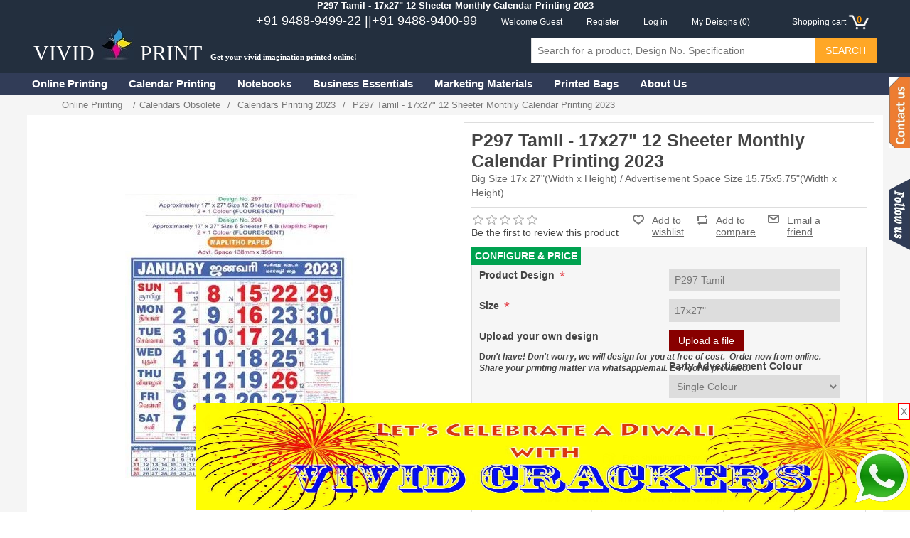

--- FILE ---
content_type: text/html; charset=utf-8
request_url: https://vividprint.in/17x27-12-sheeter-monthly-calendar-printing-2023/11411/p297-tamil
body_size: 143105
content:

<!DOCTYPE html>
<html >
<head>
    <title>P297 Tamil  - 17x27&quot; 12 Sheeter  Monthly Calendar Printing 2023 | Vivid Print India - Get Your Jazzy Imagination Printing Online</title>
    <meta http-equiv="Content-type" content="text/html;charset=UTF-8" />
        <meta name="description" content="P297 Tamil  - Big Size 17x 27&quot;(Width x Height) / Advertisement Space Size 15.75x5.75&quot;(Width x Height)" />
    <meta name="keywords" content="P297 Tamil   Big Size 17x 27&quot;(Width x Height) / Advertisement Space Size 15.75x5.75&quot;(Width x Height)" />
    
    <meta name="viewport" content="width=device-width, initial-scale=1" />
    <meta property="og:type" content="product" />
<meta property="og:title" content="P297 Tamil  - 17x27&quot; 12 Sheeter  Monthly Calendar Printing 2023" />
<meta property="og:description" content="P297 Tamil  - Big Size 17x 27&quot;(Width x Height) / Advertisement Space Size 15.75x5.75&quot;(Width x Height)" />
<meta property="og:image" content="https://vividprint.in/content/images/thumbs/0008441_17x27-12-sheeter-monthly-calendar-printing-2023_100.jpeg" />
<meta property="og:url" content="https://vividprint.in/17x27-12-sheeter-monthly-calendar-printing-2023/11411/p297-tamil" />
<meta property="og:site_name" content="Vivid Print" />
<meta property="twitter:card" content="summary" />
<meta property="twitter:site" content="Vivid Print" />
<meta property="twitter:title" content="P297 Tamil  - 17x27&quot; 12 Sheeter  Monthly Calendar Printing 2023" />
<meta property="twitter:description" content="P297 Tamil  - Big Size 17x 27&quot;(Width x Height) / Advertisement Space Size 15.75x5.75&quot;(Width x Height)" />
<meta property="twitter:image" content="https://vividprint.in/content/images/thumbs/0008441_17x27-12-sheeter-monthly-calendar-printing-2023_100.jpeg" />
<meta property="twitter:url" content="https://vividprint.in/17x27-12-sheeter-monthly-calendar-printing-2023/11411/p297-tamil" />

    
    

<!-- Facebook Pixel Code -->
<!-- comment for page speedup
<script>
!function(f,b,e,v,n,t,s){if(f.fbq)return;n=f.fbq=function(){n.callMethod?
n.callMethod.apply(n,arguments):n.queue.push(arguments)};if(!f._fbq)f._fbq=n;
n.push=n;n.loaded=!0;n.version='2.0';n.queue=[];t=b.createElement(e);t.async=!0;
t.src=v;s=b.getElementsByTagName(e)[0];s.parentNode.insertBefore(t,s)}(window,
document,'script','https://connect.facebook.net/en_US/fbevents.js');
fbq('init', '1718759041777564');
fbq('track', 'PageView');
fbq('track', 'AddToCart');
</script>
<noscript>
    <img height="1" width="1" style="display:none"
         src="https://www.facebook.com/tr?id=1718759041777564&ev=PageView&noscript=1" />
</noscript>
  comment for page speedup end here  -->
<!-- DO NOT MODIFY -->
<!-- End Facebook Pixel Code -->
    
    <link href="/bundles/styles/brcje8xfnso8uo2cdjnlvzbt-awqwum4gcsewgr-uoy1?v=PU3jHi1IFyiIFH_aaAyjWEZ2bazXWiWR-BTvZBB63Jc1" rel="stylesheet"/>


    <script src="/bundles/scripts/n63f5dlw84gvrciniceg5zwalbdblqpasjanuqz8vl81?v=RaD6xhVrsRZkO8DTd6CMOdnJIWPjyNFh_QIDm8V59To1"></script>


    
    
    
    
    
<link rel="shortcut icon" href="https://vividprint.in/favicon.ico" />

    <script async src="https://pagead2.googlesyndication.com/pagead/js/adsbygoogle.js?client=ca-pub-8772666412289085"
            crossorigin="anonymous"></script>
</head>
    <body>
        


<div class="ajax-loading-block-window" style="display: none">
</div>
<div id="dialog-notifications-success" title="Notification" style="display:none;">
</div>
<div id="dialog-notifications-error" title="Error" style="display:none;">
</div>
<div id="bar-notification" class="bar-notification">
    <span class="close" title="Close">&nbsp;</span>
</div>




<!--[if lte IE 7]>
    <div style="clear:both;height:59px;text-align:center;position:relative;">
        <a href="http://www.microsoft.com/windows/internet-explorer/default.aspx" target="_blank">
            <img src="/Themes/AroraElite/Content/images/ie_warning.jpg" height="42" width="820" alt="You are using an outdated browser. For a faster, safer browsing experience, upgrade for free today." />
        </a>
    </div>
<![endif]-->


<div class="master-wrapper-page">
    
    

<div class="header">
    
    <div class="header-upper">
        <div class="header-selectors-wrapper pageHeaderTitle">

                    <h1 class="pageHeader">P297 Tamil  - 17x27&quot; 12 Sheeter  Monthly Calendar Printing 2023</h1>        </div>
        <div class="header-selectors-wrapper ">
            

            

            

            
        </div>
        <div class="header-links-wrapper">
            <div class="header-links">
    <ul>
		<li class="liContactTop"><span>+91 9488-9499-22 || </span><span>+91 9488-9400-99</span></li>
        
            <li>Welcome Guest</li>
            <li><a href="/register" class="ico-register">Register</a></li>
            <li><a href="/login" class="ico-login">Log in</a></li>
                            <li>
                <a href="/wishlist" class="ico-wishlist">
                    <span class="wishlist-label">My Deisgns</span>
                    <span class="wishlist-qty">(0)</span>
                </a>
            </li>
                    <li id="topcartlink">
                <a href="/cart" class="ico-cart">
                    <span class="cart-label">Shopping cart</span>
                    <span class="cart-icon">&nbsp;</span>
                    <span class="cart-qty">0</span>
                </a>
            </li>
        
    </ul>
            <script type="text/javascript">
            $(document).ready(function () {
                $('.header').on('mouseenter', '#topcartlink', function () {
                    $('#flyout-cart').addClass('active');
                });
                $('.header').on('mouseleave', '#topcartlink', function () {
                    $('#flyout-cart').removeClass('active');
                });
                $('.header').on('mouseenter', '#flyout-cart', function () {
                    $('#flyout-cart').addClass('active');
                });
                $('.header').on('mouseleave', '#flyout-cart', function () {
                    $('#flyout-cart').removeClass('active');
                });
            });
        </script>
</div>

            
        </div>
    </div>
    <div class="header-lower">
        <div class="header-logo">
            
            <a href="/" class="a-header-logo">
                <span class="header-name">
                    
                    VIVID <img title="" alt="Vivid Print" src="/Themes/AroraElite/Content/images/LogoPageBG.jpg"> PRINT
                </span>
                <span class="header-text">Get your vivid imagination printed online!</span>
            </a>
            <a id="mobileCart" href="/cart" class="a-cart-icon">
                
                <div class="cart-icon">
                    <span class="cart-qty">500</span>
                </div>
            </a>
        </div>
        <div class="head-Category">
            <div class="allProductHead">100+ Print Products</div>
            <div class="sticky-menuSub"></div>
        </div>
        <div class="search-box">
            <form action="/search" id="small-search-box-form" method="get">    <input type="text" class="search-box-text" id="small-searchterms" autocomplete="off" name="q" placeholder="Search for a product, Design No. Specification" />
    <input type="submit" class="button-1 search-box-button" value="Search" />
        <script type="text/javascript">
            $("#small-search-box-form").submit(function(event) {
                if ($("#small-searchterms").val() == "") {
                    alert('Please enter some search keyword');
                    $("#small-searchterms").focus();
                    event.preventDefault();
                }
            });
        </script>
        
            <script type="text/javascript">
                $(document).ready(function() {
                    $('#small-searchterms').autocomplete({
                            delay: 500,
                            minLength: 3,
                            source: '/catalog/searchtermautocomplete',
                            appendTo: '.search-box',
                            select: function(event, ui) {
                                $("#small-searchterms").val(ui.item.label);
                                setLocation(ui.item.producturl);
                                return false;
                            }
                        })
                        .data("ui-autocomplete")._renderItem = function(ul, item) {
                            var t = item.label;
                            //html encode
                            t = htmlEncode(t);
                            return $("<li></li>")
                                .data("item.autocomplete", item)
                                .append("<a><span>" + t + "</span></a>")
                                .appendTo(ul);
                        };
                });
            </script>
        
</form>
        </div>
        <div class="fb-like-search-bottom">
            <div class="fb-like" data-href="https://www.facebook.com/vividprint.in" data-layout="button" data-action="like" data-size="large" data-show-faces="false" data-share="false"></div>
        </div>
    </div>
</div>


<script type="text/javascript">
//$(document).ready(function () {
//    if ($(document).width() < 1000) {
//        // only for mobile and less size media
//        $('#a-category-link-top').show();
//        $('#divLeftMenu').append($('.header-links').clone()).append($('.menu-toggle,.top-menu.mobile,div.block.block-category-navigation,.block-popular-tags')).hide();
//        var CartQty = $('#topcartlink .cart-qty').html();
//        $('#divLeftMenu #topcartlink').remove();
//        $('#a-category-link-top').click(function (e) {
//            e.preventDefault();
//            if (!$('.top-menu.mobile').is(":visible"))
//                $('.menu-toggle').click();
//            $('#divLeftMenu').show("slide", { direction: "left" }, 1000);
//        });
//        $('#divLeftMenu .close').click(function () {
//            $('#divLeftMenu').hide("slide", { direction: "right" }, 1000);
//        });
//        var countLi = 0;
//        $('.header-links-wrapper .header-links ul li').each(function () {
//            if (countLi == 0) {
//                countLi = countLi + 1;
//            } else {
//                countLi = countLi + 1;
//                $(this).remove();
//            }
//        });
//        $('#mobileCart .cart-qty').html(CartQty);
//    }
//    else {
//       $('#divLeftMenu,#a-category-link-top').hide();
//    }
//});

    //adjust product box size. to view same column height
    $(document).ready(function () {
        var $itemBoxes = $('.product-grid .item-box, .product-list .item-box');
        if ($itemBoxes.length > 0) {
            var maxValue = 0;
            for (var i = 0; i < $itemBoxes.length; i++) {
                var $itm = $itemBoxes.eq(i)
                maxValue = Math.max($itm.height(), maxValue);
            }
            for (var i = 0; i < $itemBoxes.length; i++) {
                var $itm = $itemBoxes.eq(i).height(maxValue + 'px');
            }
        }
    });
</script>
    <script type="text/javascript">
        AjaxCart.init(false, '.header-links .cart-qty', '.header-links .wishlist-qty', '#flyout-cart');
    </script>
    <div class="header-menu">
        


<ul class="top-menu">

    <li>
        <a href="/">Online Printing</a>

        <div class="AllHomeProuducts sublist">
            <ul>
                    <li>
        <a href="/calendars">
            Calendar Printing
        </a>
                <div class="sublist1-toggle"></div>
                <ul class="sublist1 ">
    <li>
        <a href="/monthly-calendars">
            Monthly Calendars
        </a>
                <div class="sublist1-toggle"></div>
                <ul class="sublist1 ">
    <li>
        <a href="/art-paper-monthly-calendars-printing">
            Art Paper
        </a>

    </li>
    <li>
        <a href="/11x18-calendars">
            11x18&quot; Calendars
        </a>

    </li>
    <li>
        <a href="/15-x-20-calendars">
            15x20&quot; Calendars
        </a>
                <div class="sublist1-toggle"></div>
                <ul class="sublist1 ">
    <li>
        <a href="/15x20-12-sheeter-calendar-printing">
            12 sheeter calendars
        </a>

    </li>
    <li>
        <a href="/15x20-6-sheeter-calendars-printing">
            6 sheeter  Calendars
        </a>

    </li>
    <li>
        <a href="/15x20-346-sheeter-calendar-printing">
            3/4/6 sheeter calendars
        </a>

    </li>
                </ul>

    </li>
    <li>
        <a href="/17-x-27-calendars-printing">
            17x27&quot; Calendars
        </a>
                <div class="sublist1-toggle"></div>
                <ul class="sublist1 ">
    <li>
        <a href="/17x27-12-sheeter-calendar-printing">
            12 Sheeter Calendars
        </a>

    </li>
    <li>
        <a href="/17x27-6-sheeter-calendar-printing">
            6 sheeter calendars
        </a>

    </li>
                </ul>

    </li>
    <li>
        <a href="/20x-30-calendar-printing">
            20x30&quot; Calendars
        </a>
                <div class="sublist1-toggle"></div>
                <ul class="sublist1 ">
    <li>
        <a href="/20x30-6-sheeter-calendar-printing">
            6 sheeter  Calendars
        </a>

    </li>
    <li>
        <a href="/20x30-12-sheeter-calendar-printing">
            12 Sheeter Calendars
        </a>

    </li>
                </ul>

    </li>
                </ul>

    </li>
    <li>
        <a href="/daily-calendars">
            Daily Calendars
        </a>
                <div class="sublist1-toggle"></div>
                <ul class="sublist1 ">
    <li>
        <a href="/2-in-1-calendars">
            2 in 1 Calendars
        </a>

    </li>
    <li>
        <a href="/10x15-calendars-printing">
            10x15&quot; Calendars
        </a>

    </li>
    <li>
        <a href="/12x18-calendars-printing">
            12x18&quot; Calendars
        </a>

    </li>
    <li>
        <a href="/die-cutting-calendars-printing">
            Die Cutting
        </a>

    </li>
                </ul>

    </li>
    <li>
        <a href="/diary-printing">
            Diary Printing
        </a>
                <div class="sublist1-toggle"></div>
                <ul class="sublist1 ">
    <li>
        <a href="/elite-diary-printing">
            Elite Diary Printing
        </a>

    </li>
    <li>
        <a href="/diaries-planners">
            Diaries / Planners
        </a>

    </li>
                </ul>

    </li>
    <li>
        <a href="/christian-calendars">
            Christian Calendars
        </a>
                <div class="sublist1-toggle"></div>
                <ul class="sublist1 ">
    <li>
        <a href="/roman-catholic-bible-reading-calendars">
            Roman Catholic
        </a>

    </li>
    <li>
        <a href="/all-churches-christian-calendar-bible-verse-calendars">
            All Churches
        </a>

    </li>
                </ul>

    </li>
    <li>
        <a href="/poly-foam-calendars">
            Poly Foam Calendars
        </a>

    </li>
    <li>
        <a href="/desk-top-calendars">
            Desk Calendars
        </a>

    </li>
    <li>
        <a href="/realartcalendars">
            Real Art Calendars
        </a>
                <div class="sublist1-toggle"></div>
                <ul class="sublist1 ">
    <li>
        <a href="/19-x-29-calendars">
            19x29&quot; Calendars
        </a>

    </li>
    <li>
        <a href="/art-paper-calendars-printing">
            Monthly Calendars
        </a>

    </li>
                </ul>

    </li>
    <li>
        <a href="/special-calendars">
            Special Calendars
        </a>

    </li>
    <li>
        <a href="/year-planners-printing">
            Year Planners
        </a>

    </li>
    <li>
        <a href="/jumbo-calendars">
            Jumbo Wall Calendars
        </a>

    </li>
    <li>
        <a href="/single-quantity-calendar-printing">
            1 Quantity Calendar
        </a>

    </li>
    <li>
        <a href="/two-in-one-monthly-daily-calendars-printing">
            Two in One Calendars 
        </a>

    </li>
                </ul>

    </li>
    <li>
        <a href="/note-book">
            Notebooks
        </a>
                <div class="sublist1-toggle"></div>
                <ul class="sublist1 ">
    <li>
        <a href="/small-size-notebook">
            Small Size Notebook
        </a>
                <div class="sublist1-toggle"></div>
                <ul class="sublist1 ">
    <li>
        <a href="/soft-cover-small-size-notebooks">
            Soft Cover 
        </a>

    </li>
    <li>
        <a href="/hard-cover-small-size-notebooks">
            Hard Cover
        </a>

    </li>
                </ul>

    </li>
    <li>
        <a href="/king-size-notebook">
            King Size Notebook
        </a>
                <div class="sublist1-toggle"></div>
                <ul class="sublist1 ">
    <li>
        <a href="/soft-cover-king-size-notebooks">
            Soft Cover 
        </a>

    </li>
    <li>
        <a href="/hard-cover-king-size-notebooks">
            Hard Cover
        </a>

    </li>
                </ul>

    </li>
    <li>
        <a href="/long-size-notebook">
            Long Size Notebook
        </a>
                <div class="sublist1-toggle"></div>
                <ul class="sublist1 ">
    <li>
        <a href="/soft-cover-long-size-notebooks">
            Soft Cover 
        </a>

    </li>
    <li>
        <a href="/hard-cover-long-size-notebooks">
            Hard Cover
        </a>

    </li>
                </ul>

    </li>
                </ul>

    </li>
    <li>
        <a href="/business-essentials">
            Business Essentials
        </a>
                <div class="sublist1-toggle"></div>
                <ul class="sublist1 ">
    <li>
        <a href="/visiting-card-business-cards-printing">
            Visiting Cards
        </a>

    </li>
    <li>
        <a href="/letterhead-printing-2">
            Letterheads
        </a>

    </li>
    <li>
        <a href="/envelopes">
            Envelopes
        </a>

    </li>
    <li>
        <a href="/flyers-leaflets-bit-notice-pamphlet-printing">
            Flyers &amp; Bit Notice
        </a>

    </li>
    <li>
        <a href="/brochures-printing-2">
            Brochures 
        </a>

    </li>
    <li>
        <a href="/certificates-printing-print-certificates-online">
            Certificates Printing 
        </a>

    </li>
    <li>
        <a href="/bill-book-printing">
            Bill Books
        </a>

    </li>
    <li>
        <a href="/id-cards-printing">
            Id Cards
        </a>

    </li>
    <li>
        <a href="/medical-report-sheet-printing">
            Report Sheet 
        </a>

    </li>
    <li>
        <a href="/notebooks-printing">
            Notebooks
        </a>

    </li>
    <li>
        <a href="/stationery">
             Stationery
        </a>
                <div class="sublist1-toggle"></div>
                <ul class="sublist1 ">
    <li>
        <a href="/school-notebook">
            School Notebook
        </a>
                <div class="sublist1-toggle"></div>
                <ul class="sublist1 ">
    <li>
        <a href="/diary-or-planner">
            Student Diary Handbook
        </a>

    </li>
                </ul>

    </li>
    <li>
        <a href="/stickers-labels">
            Stickers &amp; Labels
        </a>

    </li>
                </ul>

    </li>
    <li>
        <a href="/design-services">
            Design Services
        </a>

    </li>
                </ul>

    </li>
    <li>
        <a href="/marketing-materials-printing">
            Marketing Materials 
        </a>
                <div class="sublist1-toggle"></div>
                <ul class="sublist1 ">
    <li>
        <a href="/posters">
            Posters
        </a>
                <div class="sublist1-toggle"></div>
                <ul class="sublist1 ">
    <li>
        <a href="/god-posters">
            God Posters
        </a>

    </li>
    <li>
        <a href="/wall-posters">
            Wall Posters
        </a>

    </li>
                </ul>

    </li>
    <li>
        <a href="/flex-banner-2">
            Flex Banner
        </a>

    </li>
    <li>
        <a href="/sun-pack">
            Sun Pack
        </a>

    </li>
    <li>
        <a href="/sign-board">
            Sign Board
        </a>

    </li>
                </ul>

    </li>
    <li>
        <a href="/bags">
            Printed Bags
        </a>
                <div class="sublist1-toggle"></div>
                <ul class="sublist1 ">
    <li>
        <a href="/polythene-pouches-printing">
            Polythene Pouches
        </a>

    </li>
    <li>
        <a href="/bakery-boxes">
            Bakery Boxes
        </a>

    </li>
    <li>
        <a href="/cotton-bags-printing">
            Cotton Bags
        </a>

    </li>
    <li>
        <a href="/paper-bags-printing">
            Paper Bags
        </a>

    </li>
    <li>
        <a href="/pp-cover">
            PP Cover Plain
        </a>

    </li>
    <li>
        <a href="/paper-pouches-printing">
            Paper Pouches
        </a>

    </li>
                </ul>

    </li>

            </ul>
        </div>
    </li>
    
        <li>
        <a href="/calendars">
            Calendar Printing
        </a>
                <div class="sublist-toggle"></div>
                <ul class="sublist first-level">
    <li>
        <a href="/monthly-calendars">
            Monthly Calendars
        </a>
                <div class="sublist-toggle"></div>
                <ul class="sublist ">
    <li>
        <a href="/art-paper-monthly-calendars-printing">
            Art Paper
        </a>

    </li>
    <li>
        <a href="/11x18-calendars">
            11x18&quot; Calendars
        </a>

    </li>
    <li>
        <a href="/15-x-20-calendars">
            15x20&quot; Calendars
        </a>
                <div class="sublist-toggle"></div>
                <ul class="sublist ">
    <li>
        <a href="/15x20-12-sheeter-calendar-printing">
            12 sheeter calendars
        </a>

    </li>
    <li>
        <a href="/15x20-6-sheeter-calendars-printing">
            6 sheeter  Calendars
        </a>

    </li>
    <li>
        <a href="/15x20-346-sheeter-calendar-printing">
            3/4/6 sheeter calendars
        </a>

    </li>
                </ul>

    </li>
    <li>
        <a href="/17-x-27-calendars-printing">
            17x27&quot; Calendars
        </a>
                <div class="sublist-toggle"></div>
                <ul class="sublist ">
    <li>
        <a href="/17x27-12-sheeter-calendar-printing">
            12 Sheeter Calendars
        </a>

    </li>
    <li>
        <a href="/17x27-6-sheeter-calendar-printing">
            6 sheeter calendars
        </a>

    </li>
                </ul>

    </li>
    <li>
        <a href="/20x-30-calendar-printing">
            20x30&quot; Calendars
        </a>
                <div class="sublist-toggle"></div>
                <ul class="sublist ">
    <li>
        <a href="/20x30-6-sheeter-calendar-printing">
            6 sheeter  Calendars
        </a>

    </li>
    <li>
        <a href="/20x30-12-sheeter-calendar-printing">
            12 Sheeter Calendars
        </a>

    </li>
                </ul>

    </li>
                </ul>

    </li>
    <li>
        <a href="/daily-calendars">
            Daily Calendars
        </a>
                <div class="sublist-toggle"></div>
                <ul class="sublist ">
    <li>
        <a href="/2-in-1-calendars">
            2 in 1 Calendars
        </a>

    </li>
    <li>
        <a href="/10x15-calendars-printing">
            10x15&quot; Calendars
        </a>

    </li>
    <li>
        <a href="/12x18-calendars-printing">
            12x18&quot; Calendars
        </a>

    </li>
    <li>
        <a href="/die-cutting-calendars-printing">
            Die Cutting
        </a>

    </li>
                </ul>

    </li>
    <li>
        <a href="/diary-printing">
            Diary Printing
        </a>
                <div class="sublist-toggle"></div>
                <ul class="sublist ">
    <li>
        <a href="/elite-diary-printing">
            Elite Diary Printing
        </a>

    </li>
    <li>
        <a href="/diaries-planners">
            Diaries / Planners
        </a>

    </li>
                </ul>

    </li>
    <li>
        <a href="/christian-calendars">
            Christian Calendars
        </a>
                <div class="sublist-toggle"></div>
                <ul class="sublist ">
    <li>
        <a href="/roman-catholic-bible-reading-calendars">
            Roman Catholic
        </a>

    </li>
    <li>
        <a href="/all-churches-christian-calendar-bible-verse-calendars">
            All Churches
        </a>

    </li>
                </ul>

    </li>
    <li>
        <a href="/poly-foam-calendars">
            Poly Foam Calendars
        </a>

    </li>
    <li>
        <a href="/desk-top-calendars">
            Desk Calendars
        </a>

    </li>
    <li>
        <a href="/realartcalendars">
            Real Art Calendars
        </a>
                <div class="sublist-toggle"></div>
                <ul class="sublist ">
    <li>
        <a href="/19-x-29-calendars">
            19x29&quot; Calendars
        </a>

    </li>
    <li>
        <a href="/art-paper-calendars-printing">
            Monthly Calendars
        </a>

    </li>
                </ul>

    </li>
    <li>
        <a href="/special-calendars">
            Special Calendars
        </a>

    </li>
    <li>
        <a href="/year-planners-printing">
            Year Planners
        </a>

    </li>
    <li>
        <a href="/jumbo-calendars">
            Jumbo Wall Calendars
        </a>

    </li>
    <li>
        <a href="/single-quantity-calendar-printing">
            1 Quantity Calendar
        </a>

    </li>
    <li>
        <a href="/two-in-one-monthly-daily-calendars-printing">
            Two in One Calendars 
        </a>

    </li>
                </ul>

    </li>
    <li>
        <a href="/note-book">
            Notebooks
        </a>
                <div class="sublist-toggle"></div>
                <ul class="sublist first-level">
    <li>
        <a href="/small-size-notebook">
            Small Size Notebook
        </a>
                <div class="sublist-toggle"></div>
                <ul class="sublist ">
    <li>
        <a href="/soft-cover-small-size-notebooks">
            Soft Cover 
        </a>

    </li>
    <li>
        <a href="/hard-cover-small-size-notebooks">
            Hard Cover
        </a>

    </li>
                </ul>

    </li>
    <li>
        <a href="/king-size-notebook">
            King Size Notebook
        </a>
                <div class="sublist-toggle"></div>
                <ul class="sublist ">
    <li>
        <a href="/soft-cover-king-size-notebooks">
            Soft Cover 
        </a>

    </li>
    <li>
        <a href="/hard-cover-king-size-notebooks">
            Hard Cover
        </a>

    </li>
                </ul>

    </li>
    <li>
        <a href="/long-size-notebook">
            Long Size Notebook
        </a>
                <div class="sublist-toggle"></div>
                <ul class="sublist ">
    <li>
        <a href="/soft-cover-long-size-notebooks">
            Soft Cover 
        </a>

    </li>
    <li>
        <a href="/hard-cover-long-size-notebooks">
            Hard Cover
        </a>

    </li>
                </ul>

    </li>
                </ul>

    </li>
    <li>
        <a href="/business-essentials">
            Business Essentials
        </a>
                <div class="sublist-toggle"></div>
                <ul class="sublist first-level">
    <li>
        <a href="/visiting-card-business-cards-printing">
            Visiting Cards
        </a>

    </li>
    <li>
        <a href="/letterhead-printing-2">
            Letterheads
        </a>

    </li>
    <li>
        <a href="/envelopes">
            Envelopes
        </a>

    </li>
    <li>
        <a href="/flyers-leaflets-bit-notice-pamphlet-printing">
            Flyers &amp; Bit Notice
        </a>

    </li>
    <li>
        <a href="/brochures-printing-2">
            Brochures 
        </a>

    </li>
    <li>
        <a href="/certificates-printing-print-certificates-online">
            Certificates Printing 
        </a>

    </li>
    <li>
        <a href="/bill-book-printing">
            Bill Books
        </a>

    </li>
    <li>
        <a href="/id-cards-printing">
            Id Cards
        </a>

    </li>
    <li>
        <a href="/medical-report-sheet-printing">
            Report Sheet 
        </a>

    </li>
    <li>
        <a href="/notebooks-printing">
            Notebooks
        </a>

    </li>
    <li>
        <a href="/stationery">
             Stationery
        </a>
                <div class="sublist-toggle"></div>
                <ul class="sublist ">
    <li>
        <a href="/school-notebook">
            School Notebook
        </a>
                <div class="sublist-toggle"></div>
                <ul class="sublist ">
    <li>
        <a href="/diary-or-planner">
            Student Diary Handbook
        </a>

    </li>
                </ul>

    </li>
    <li>
        <a href="/stickers-labels">
            Stickers &amp; Labels
        </a>

    </li>
                </ul>

    </li>
    <li>
        <a href="/design-services">
            Design Services
        </a>

    </li>
                </ul>

    </li>
    <li>
        <a href="/marketing-materials-printing">
            Marketing Materials 
        </a>
                <div class="sublist-toggle"></div>
                <ul class="sublist first-level">
    <li>
        <a href="/posters">
            Posters
        </a>
                <div class="sublist-toggle"></div>
                <ul class="sublist ">
    <li>
        <a href="/god-posters">
            God Posters
        </a>

    </li>
    <li>
        <a href="/wall-posters">
            Wall Posters
        </a>

    </li>
                </ul>

    </li>
    <li>
        <a href="/flex-banner-2">
            Flex Banner
        </a>

    </li>
    <li>
        <a href="/sun-pack">
            Sun Pack
        </a>

    </li>
    <li>
        <a href="/sign-board">
            Sign Board
        </a>

    </li>
                </ul>

    </li>
    <li>
        <a href="/bags">
            Printed Bags
        </a>
                <div class="sublist-toggle"></div>
                <ul class="sublist first-level">
    <li>
        <a href="/polythene-pouches-printing">
            Polythene Pouches
        </a>

    </li>
    <li>
        <a href="/bakery-boxes">
            Bakery Boxes
        </a>

    </li>
    <li>
        <a href="/cotton-bags-printing">
            Cotton Bags
        </a>

    </li>
    <li>
        <a href="/paper-bags-printing">
            Paper Bags
        </a>

    </li>
    <li>
        <a href="/pp-cover">
            PP Cover Plain
        </a>

    </li>
    <li>
        <a href="/paper-pouches-printing">
            Paper Pouches
        </a>

    </li>
                </ul>

    </li>

    
        <li><a href="/about-us">About Us</a></li>
        
</ul>

    <div class="menu-toggle">Menu</div>
    <ul class="top-menu mobile">
        
    <li>
        <a href="/calendars">
            Calendar Printing
        </a>
                <div class="sublist-toggle"></div>
                <ul class="sublist first-level">
    <li>
        <a href="/monthly-calendars">
            Monthly Calendars
        </a>
                <div class="sublist-toggle"></div>
                <ul class="sublist ">
    <li>
        <a href="/art-paper-monthly-calendars-printing">
            Art Paper
        </a>

    </li>
    <li>
        <a href="/11x18-calendars">
            11x18&quot; Calendars
        </a>

    </li>
    <li>
        <a href="/15-x-20-calendars">
            15x20&quot; Calendars
        </a>
                <div class="sublist-toggle"></div>
                <ul class="sublist ">
    <li>
        <a href="/15x20-12-sheeter-calendar-printing">
            12 sheeter calendars
        </a>

    </li>
    <li>
        <a href="/15x20-6-sheeter-calendars-printing">
            6 sheeter  Calendars
        </a>

    </li>
    <li>
        <a href="/15x20-346-sheeter-calendar-printing">
            3/4/6 sheeter calendars
        </a>

    </li>
                </ul>

    </li>
    <li>
        <a href="/17-x-27-calendars-printing">
            17x27&quot; Calendars
        </a>
                <div class="sublist-toggle"></div>
                <ul class="sublist ">
    <li>
        <a href="/17x27-12-sheeter-calendar-printing">
            12 Sheeter Calendars
        </a>

    </li>
    <li>
        <a href="/17x27-6-sheeter-calendar-printing">
            6 sheeter calendars
        </a>

    </li>
                </ul>

    </li>
    <li>
        <a href="/20x-30-calendar-printing">
            20x30&quot; Calendars
        </a>
                <div class="sublist-toggle"></div>
                <ul class="sublist ">
    <li>
        <a href="/20x30-6-sheeter-calendar-printing">
            6 sheeter  Calendars
        </a>

    </li>
    <li>
        <a href="/20x30-12-sheeter-calendar-printing">
            12 Sheeter Calendars
        </a>

    </li>
                </ul>

    </li>
                </ul>

    </li>
    <li>
        <a href="/daily-calendars">
            Daily Calendars
        </a>
                <div class="sublist-toggle"></div>
                <ul class="sublist ">
    <li>
        <a href="/2-in-1-calendars">
            2 in 1 Calendars
        </a>

    </li>
    <li>
        <a href="/10x15-calendars-printing">
            10x15&quot; Calendars
        </a>

    </li>
    <li>
        <a href="/12x18-calendars-printing">
            12x18&quot; Calendars
        </a>

    </li>
    <li>
        <a href="/die-cutting-calendars-printing">
            Die Cutting
        </a>

    </li>
                </ul>

    </li>
    <li>
        <a href="/diary-printing">
            Diary Printing
        </a>
                <div class="sublist-toggle"></div>
                <ul class="sublist ">
    <li>
        <a href="/elite-diary-printing">
            Elite Diary Printing
        </a>

    </li>
    <li>
        <a href="/diaries-planners">
            Diaries / Planners
        </a>

    </li>
                </ul>

    </li>
    <li>
        <a href="/christian-calendars">
            Christian Calendars
        </a>
                <div class="sublist-toggle"></div>
                <ul class="sublist ">
    <li>
        <a href="/roman-catholic-bible-reading-calendars">
            Roman Catholic
        </a>

    </li>
    <li>
        <a href="/all-churches-christian-calendar-bible-verse-calendars">
            All Churches
        </a>

    </li>
                </ul>

    </li>
    <li>
        <a href="/poly-foam-calendars">
            Poly Foam Calendars
        </a>

    </li>
    <li>
        <a href="/desk-top-calendars">
            Desk Calendars
        </a>

    </li>
    <li>
        <a href="/realartcalendars">
            Real Art Calendars
        </a>
                <div class="sublist-toggle"></div>
                <ul class="sublist ">
    <li>
        <a href="/19-x-29-calendars">
            19x29&quot; Calendars
        </a>

    </li>
    <li>
        <a href="/art-paper-calendars-printing">
            Monthly Calendars
        </a>

    </li>
                </ul>

    </li>
    <li>
        <a href="/special-calendars">
            Special Calendars
        </a>

    </li>
    <li>
        <a href="/year-planners-printing">
            Year Planners
        </a>

    </li>
    <li>
        <a href="/jumbo-calendars">
            Jumbo Wall Calendars
        </a>

    </li>
    <li>
        <a href="/single-quantity-calendar-printing">
            1 Quantity Calendar
        </a>

    </li>
    <li>
        <a href="/two-in-one-monthly-daily-calendars-printing">
            Two in One Calendars 
        </a>

    </li>
                </ul>

    </li>
    <li>
        <a href="/note-book">
            Notebooks
        </a>
                <div class="sublist-toggle"></div>
                <ul class="sublist first-level">
    <li>
        <a href="/small-size-notebook">
            Small Size Notebook
        </a>
                <div class="sublist-toggle"></div>
                <ul class="sublist ">
    <li>
        <a href="/soft-cover-small-size-notebooks">
            Soft Cover 
        </a>

    </li>
    <li>
        <a href="/hard-cover-small-size-notebooks">
            Hard Cover
        </a>

    </li>
                </ul>

    </li>
    <li>
        <a href="/king-size-notebook">
            King Size Notebook
        </a>
                <div class="sublist-toggle"></div>
                <ul class="sublist ">
    <li>
        <a href="/soft-cover-king-size-notebooks">
            Soft Cover 
        </a>

    </li>
    <li>
        <a href="/hard-cover-king-size-notebooks">
            Hard Cover
        </a>

    </li>
                </ul>

    </li>
    <li>
        <a href="/long-size-notebook">
            Long Size Notebook
        </a>
                <div class="sublist-toggle"></div>
                <ul class="sublist ">
    <li>
        <a href="/soft-cover-long-size-notebooks">
            Soft Cover 
        </a>

    </li>
    <li>
        <a href="/hard-cover-long-size-notebooks">
            Hard Cover
        </a>

    </li>
                </ul>

    </li>
                </ul>

    </li>
    <li>
        <a href="/business-essentials">
            Business Essentials
        </a>
                <div class="sublist-toggle"></div>
                <ul class="sublist first-level">
    <li>
        <a href="/visiting-card-business-cards-printing">
            Visiting Cards
        </a>

    </li>
    <li>
        <a href="/letterhead-printing-2">
            Letterheads
        </a>

    </li>
    <li>
        <a href="/envelopes">
            Envelopes
        </a>

    </li>
    <li>
        <a href="/flyers-leaflets-bit-notice-pamphlet-printing">
            Flyers &amp; Bit Notice
        </a>

    </li>
    <li>
        <a href="/brochures-printing-2">
            Brochures 
        </a>

    </li>
    <li>
        <a href="/certificates-printing-print-certificates-online">
            Certificates Printing 
        </a>

    </li>
    <li>
        <a href="/bill-book-printing">
            Bill Books
        </a>

    </li>
    <li>
        <a href="/id-cards-printing">
            Id Cards
        </a>

    </li>
    <li>
        <a href="/medical-report-sheet-printing">
            Report Sheet 
        </a>

    </li>
    <li>
        <a href="/notebooks-printing">
            Notebooks
        </a>

    </li>
    <li>
        <a href="/stationery">
             Stationery
        </a>
                <div class="sublist-toggle"></div>
                <ul class="sublist ">
    <li>
        <a href="/school-notebook">
            School Notebook
        </a>
                <div class="sublist-toggle"></div>
                <ul class="sublist ">
    <li>
        <a href="/diary-or-planner">
            Student Diary Handbook
        </a>

    </li>
                </ul>

    </li>
    <li>
        <a href="/stickers-labels">
            Stickers &amp; Labels
        </a>

    </li>
                </ul>

    </li>
    <li>
        <a href="/design-services">
            Design Services
        </a>

    </li>
                </ul>

    </li>
    <li>
        <a href="/marketing-materials-printing">
            Marketing Materials 
        </a>
                <div class="sublist-toggle"></div>
                <ul class="sublist first-level">
    <li>
        <a href="/posters">
            Posters
        </a>
                <div class="sublist-toggle"></div>
                <ul class="sublist ">
    <li>
        <a href="/god-posters">
            God Posters
        </a>

    </li>
    <li>
        <a href="/wall-posters">
            Wall Posters
        </a>

    </li>
                </ul>

    </li>
    <li>
        <a href="/flex-banner-2">
            Flex Banner
        </a>

    </li>
    <li>
        <a href="/sun-pack">
            Sun Pack
        </a>

    </li>
    <li>
        <a href="/sign-board">
            Sign Board
        </a>

    </li>
                </ul>

    </li>
    <li>
        <a href="/bags">
            Printed Bags
        </a>
                <div class="sublist-toggle"></div>
                <ul class="sublist first-level">
    <li>
        <a href="/polythene-pouches-printing">
            Polythene Pouches
        </a>

    </li>
    <li>
        <a href="/bakery-boxes">
            Bakery Boxes
        </a>

    </li>
    <li>
        <a href="/cotton-bags-printing">
            Cotton Bags
        </a>

    </li>
    <li>
        <a href="/paper-bags-printing">
            Paper Bags
        </a>

    </li>
    <li>
        <a href="/pp-cover">
            PP Cover Plain
        </a>

    </li>
    <li>
        <a href="/paper-pouches-printing">
            Paper Pouches
        </a>

    </li>
                </ul>

    </li>
                    <li><a href="/about-us">About Us</a></li>
                
    </ul>
    <script type="text/javascript">
        $(document).ready(function () {
            $('.menu-toggle').click(function () {
                $(this).siblings('.top-menu.mobile').slideToggle('slow');
            });
            $('.top-menu.mobile .sublist-toggle').click(function () {
                $(this).siblings('.sublist').slideToggle('slow');
            });
        });
    </script>






    </div>
    <div class="master-wrapper-content">
        


        
    
    <div class="breadcrumb">
        <ul itemscope itemtype="http://schema.org/BreadcrumbList">
            
            <li>
                <span>
                    <a href="/">
                        <span>Online Printing</span>
                    </a>
                </span>
                <span class="delimiter">/</span>
            </li>

                <li itemprop="itemListElement" itemscope itemtype="http://schema.org/ListItem">
                    <a href="/calendars-obsolete" itemprop="item">
                        <span itemprop="name">Calendars Obsolete</span>
                    </a>
                    <span class="delimiter">/</span>
                    <meta itemprop="position" content="1" />
                </li>
                <li itemprop="itemListElement" itemscope itemtype="http://schema.org/ListItem">
                    <a href="/calendars-printing-2023" itemprop="item">
                        <span itemprop="name"> Calendars Printing 2023</span>
                    </a>
                    <span class="delimiter">/</span>
                    <meta itemprop="position" content="2" />
                </li>

            <li itemprop="itemListElement" itemscope itemtype="http://schema.org/ListItem">
                <strong class="current-item" itemprop="name">P297 Tamil  - 17x27&quot; 12 Sheeter  Monthly Calendar Printing 2023</strong>
                <span itemprop="item" itemscope itemtype="http://schema.org/Thing"
                      id="/17x27-12-sheeter-monthly-calendar-printing-2023">
                </span>
                <meta itemprop="position" content="3" />
                
            </li>
        </ul>
    </div>


            <div class="master-column-wrapper">
            
<div class="center-1">
    
    
<!--product breadcrumb-->

<div class="page product-details-page">
    <div class="page-body">
        


<form action="/17x27-12-sheeter-monthly-calendar-printing-2023/11411/p297-tamil" id="product-details-form" method="post">            <div itemscope itemtype="http://schema.org/Product" data-productid="581">
                <meta itemprop="brand" content="VividPrint" />
                <meta itemprop="url" content="17x27-12-sheeter-monthly-calendar-printing-2023/11411/p297-tamil" />
                    <meta itemprop="sku" content="581-11411" />
                <div class="product-essential">
                    
                    <!--product pictures-->

<div class="gallery">
    <div class="picture">
            <a href="https://vividprint.in/content/images/thumbs/0008441_17x27-12-sheeter-monthly-calendar-printing-2023.jpeg" title="P297 Tamil Monthly Calendar Print 2023" id="main-product-img-lightbox-anchor-581">
                <img alt="P297 Tamil Monthly Calendar Print 2023" class="mainImg" src="https://vividprint.in/content/images/thumbs/0008441_17x27-12-sheeter-monthly-calendar-printing-2023.jpeg" title="P297 Tamil Monthly Calendar Print 2023" itemprop="image" id="main-product-img-581" />
            </a>
            <script type="text/javascript">
                $(document).ready(function () {
                    $('#main-product-img-lightbox-anchor-581').magnificPopup(
                    {
                        type: 'image',
                        removalDelay: 300,
                        gallery: {
                            enabled: true,
                            tPrev: 'Previous (Left arrow key)',
                            tNext: 'Next (Right arrow key)',
                            tCounter: '%curr% of %total%'
                        },
                        tClose: 'Close (Esc)',
                        tLoading: 'Loading...'
                    });
                });
            </script>

    </div>
        <div>
            <h6 class="help">Click to zoom image</h6>
        </div>
        <div class="picture-thumbs">
                <a class="thumb-popup-link" href="https://vividprint.in/content/images/thumbs/0008441_17x27-12-sheeter-monthly-calendar-printing-2023.jpeg" title="P297 Tamil Monthly Calendar Print 2023">
                    <img src="https://vividprint.in/content/images/thumbs/0008441_17x27-12-sheeter-monthly-calendar-printing-2023_100.jpeg" alt="Click to zoom P297 Tamil Monthly Calendar Print 2023" title="Click to zoom P297 Tamil Monthly Calendar Print 2023" class="otherImages" />
                </a>
        </div>
        <script type="text/javascript">
            var ProudcutMainImage = '';
            $(document).ready(function () {
                if ($('.picture-thumbs').children().length == 0) {
                    $('.picture-thumbs').hide();
                }
                $('.thumb-popup-link').magnificPopup(
                    {
                        type: 'image',
                        removalDelay: 300,
                        gallery: {
                            enabled: true,
                            tPrev: 'Previous (Left arrow key)',
                            tNext: 'Next (Right arrow key)',
                            tCounter: '%curr% of %total%'
                        },
                        tClose: 'Close (Esc)',
                        tLoading: 'Loading...'
                    }
                );
                $('.mainImg').on('load', function () {
                    $this = $(this);
                    if ($this.attr('src').indexOf('_100.') > 0)
                        $this.attr('src', $this.attr('src').replace('_100.', '.'));
                });
                $('.otherImages').hover(function () {
                    $this = $(this);
                    if (ProudcutMainImage == '') {
                        ProudcutMainImage = $('.mainImg').attr('src');
                    }
                    $('.mainImg').attr('src', $this.attr('src'));
                }, function () {
                   $('.mainImg').attr('src', ProudcutMainImage);
                });
            });
        </script>
</div>                    
                    <div class="overview">
                        <div class="product-name">
                            <h1 itemprop="name">
                                P297 Tamil  - 17x27&quot; 12 Sheeter  Monthly Calendar Printing 2023
                            </h1>
                                <div class="short-description">
                                    Big Size 17x 27"(Width x Height) / Advertisement Space Size 15.75x5.75"(Width x Height)
                                </div>
                        </div>
                        <div style="width:100%;display: inline-block;margin-bottom:10px;">
                            <!--product reviews-->
                            
        <div class="product-reviews-overview first-reivew">
            <div class="product-review-box">
                <div class="rating">
                    <div style="width: 0%">
                    </div>
                </div>
            </div>
            
            <div class="product-no-reviews">
                <a href="/productreviews/581">Be the first to review this product</a>
            </div>
        </div>


                            <!--wishlist, compare, email a friend-->
                            <div class="overview-buttons">
                                
	<div class="add-to-wishlist">
    <a href="javscript:void(0);" class="button-2 add-to-wishlist-button" onclick="AjaxCart.addproducttocart_details('/addproducttocart/details/581/2', '#product-details-form');return false;">Add to wishlist</a>
	<!--
    <input type="button" id="add-to-wishlist-button-581" class="button-2 add-to-wishlist-button" value="Add to wishlist" data-productid="581" onclick="AjaxCart.addproducttocart_details('/addproducttocart/details/581/2', '#product-details-form');return false;" />
    -->
	</div>

                                
	<div class="compare-products">
	<a href="javscript:void(0);" class="button-2 add-to-compare-list-button"  onclick="AjaxCart.addproducttocomparelist('/compareproducts/add/581');return false;">Add to compare</a>
    <!--
        <input type="button" value="Add to compare" class="button-2 add-to-compare-list-button" onclick="AjaxCart.addproducttocomparelist('/compareproducts/add/581');return false;" />

	-->
	</div>

                                	<div class="email-a-friend">
	<a href="javscript:void(0);" class="button-2 email-a-friend-button"   onclick="setLocation('/productemailafriend/581')">Email a friend</a>
    <!--
    
        <input type="button" value="Email a friend" class="button-2 email-a-friend-button" onclick="setLocation('/productemailafriend/581')" />
	-->
	</div>

                                
                            </div>
                        </div>

                        
                        <!--manufacturers-->
                        
                        <!--availability-->
                        
                        <!--SKU, MAN, GTIN, vendor-->
                        

                        <!--delivery-->
                            <div class="delivery">
            <div class="free-shipping">
                Free shipping/ToPay. ship in 4-8 Business Days;
                <a href="#divfreeShippingProd" id="aShippingDetials" title="View shipping details">?</a>
            </div>
            </div>

<script>
    $(document).ready(function () {
        $('#aShippingDetials').click(function () {
            $([document.documentElement, document.body]).animate({
                scrollTop: $("#divfreeShippingProd").offset().top
            }, 1000);
            return false;
        });
    });
</script>

                        


                        <!--sample download-->
                        
                        <!--attributes-->
                            <div class="attConfigure">CONFIGURE & PRICE</div>
    <div class="attributes">
        <dl>
                <dt>
                    <label class="text-prompt">
                        Product Design
                    </label>
                        <span class="required">*</span>
                                    </dt>
                <dd>
                        <select name="product_attribute_581_11_1442" id="product_attribute_581_11_1442">
                                                            <option selected="selected" value="11411">P297 Tamil </option>
                        </select>
                </dd>
                <dt>
                    <label class="text-prompt">
                        Size
                    </label>
                        <span class="required">*</span>
                                    </dt>
                <dd>
                        <select name="product_attribute_581_6_1443" id="product_attribute_581_6_1443">
                                                            <option selected="selected" value="11027">17x27&quot;	</option>
                        </select>
                </dd>
                <dt>
                    <label class="text-prompt">
                        Upload your own design
                    </label>
                                            <div class="attribute-description">
                            <p style="text-align: center; width: 100%;"><span style="font-size: 9pt;">D<strong><em>on't have! Don't worry, we will design for you at free of cost.&nbsp; Order now from online. </em></strong></span><br /><span style="font-size: 9pt;"><strong><em>Share your printing matter via whatsapp/email. E-Proof is provided.&nbsp;</em></strong></span></p>
                        </div>
                </dt>
                <dd>
                        <input id="product_attribute_581_2_1444" name="product_attribute_581_2_1444" type="hidden" />
                        <div id="product_attribute_581_2_1444uploader"></div>
                        <script type="text/template" id="product_attribute_581_2_1444-qq-template">
                            <div class="qq-uploader-selector qq-uploader">
                                <div class="qq-upload-drop-area-selector qq-upload-drop-area" qq-hide-dropzone>
                                    <span>Drop files here to upload</span>
                                </div>
                                <div class="qq-upload-button-selector qq-upload-button">
                                    <div>Upload a file</div>
                                </div>
                                <span class="qq-drop-processing-selector qq-drop-processing">
                                    <span>Processing dropped files...</span>
                                    <span class="qq-drop-processing-spinner-selector qq-drop-processing-spinner"></span>
                                </span>
                                <ul class="qq-upload-list-selector qq-upload-list">
                                    <li>
                                        <div class="qq-progress-bar-container-selector">
                                            <div class="qq-progress-bar-selector qq-progress-bar"></div>
                                        </div>
                                        <span class="qq-upload-spinner-selector qq-upload-spinner"></span>
                                        <span class="qq-edit-filename-icon-selector qq-edit-filename-icon"></span>
                                        <span class="qq-upload-file-selector qq-upload-file"></span>
                                        <input class="qq-edit-filename-selector qq-edit-filename" tabindex="0" type="text">
                                        <span class="qq-upload-size-selector qq-upload-size"></span>
                                        <a class="qq-upload-cancel-selector qq-upload-cancel" href="#">Cancel</a>
                                        <a class="qq-upload-retry-selector qq-upload-retry" href="#">Retry</a>
                                        <a class="qq-upload-delete-selector qq-upload-delete" href="#">Delete</a>
                                        <span class="qq-upload-status-text-selector qq-upload-status-text"></span>
                                    </li>
                                </ul>
                            </div>
                        </script>
                        <script type="text/javascript">
                            $(document).ready(function() {
                                $("#product_attribute_581_2_1444uploader").fineUploader({
                                    request: {
                                        endpoint: '/uploadfileproductattribute/1444'
                                    },
                                    template: "product_attribute_581_2_1444-qq-template",
                                    multiple: false,
                                    validation: {
                                        allowedExtensions: []
                                    }
                                }).on("complete", function(event, id, name, responseJSON, xhr) {
                                    $("#product_attribute_581_2_1444").val(responseJSON.downloadGuid);
                                    if (responseJSON.message) {
                                        alert(responseJSON.message);
                                    }
                                });
                            });
                        </script>
                </dd>
                <dt>
                    <label class="text-prompt">
                        Party Advertisement Colour
                    </label>
                                    </dt>
                <dd>
                        <select name="product_attribute_581_3_1475" id="product_attribute_581_3_1475">
                                <option value="0">---</option>
                                                            <option selected="selected" value="11514">Single Colour</option>
                                <option value="11515">Two Colour Printing [+₹ 1,000]</option>
                                <option value="11516">Multi Colour Printing [+₹ 4,000]</option>
                        </select>
                </dd>
        </dl>
    </div>

        <script type="text/javascript">
            //Price adjustment table
            var priceAdjustmentTable_581 = new Array();
            //Price adjustment table initialize
            priceAdjustmentTable_581['product_attribute_581_11_1442'] = new Array(0,0);
priceAdjustmentTable_581['product_attribute_581_6_1443'] = new Array(0,0);
priceAdjustmentTable_581['product_attribute_581_3_1475'] = new Array(0,0,1000,4000);


            //Price adjustment function
            function adjustPrice_581() {

                
                    
                    $.ajax({
                        cache: false,
                        url: '/shoppingcart/productdetails_attributechange?productId=581',
                        data: $('#product-details-form').serialize(),
                        type: 'post',
                        success: function(data) {
                            if (data.sku) {
                                $('#sku-581').text(data.sku);
                            }
                            if (data.mpn) {
                                $('#mpn-581').text(data.mpn);
                            }
                            if (data.gtin) {
                                $('#gtin-581').text(data.gtin);
                            }
                            if (data.price) {
                                $(".price-value-581").text(data.price);
                            }
                        }
                    });
                    
            }
            
            //Price attributes handlers
            $(document).ready(function() {
                adjustPrice_581();
                $('#product_attribute_581_11_1442').change(function(){adjustPrice_581();});
$('#product_attribute_581_6_1443').change(function(){adjustPrice_581();});
$('#product_attribute_581_3_1475').change(function(){adjustPrice_581();});

            });
        </script>






    <script type="text/javascript">
            
        //Picture adjustment table
        var productAttributeValueAdjustmentTable_581 = new Array();
        //Picture adjustment table initialize
        productAttributeValueAdjustmentTable_581['product_attribute_581_11_1442_defaultsize'] = new Array('https://vividprint.in/content/images/thumbs/0008441_17x27-12-sheeter-monthly-calendar-printing-2023_550.jpeg','');
productAttributeValueAdjustmentTable_581['product_attribute_581_11_1442_fullsize'] = new Array('https://vividprint.in/content/images/thumbs/0008441_17x27-12-sheeter-monthly-calendar-printing-2023.jpeg','');
productAttributeValueAdjustmentTable_581['product_attribute_581_6_1443_defaultsize'] = new Array('','');
productAttributeValueAdjustmentTable_581['product_attribute_581_6_1443_fullsize'] = new Array('','');
productAttributeValueAdjustmentTable_581['product_attribute_581_3_1475_defaultsize'] = new Array('','','','');
productAttributeValueAdjustmentTable_581['product_attribute_581_3_1475_fullsize'] = new Array('','','','');

        //Picture adjustment function
        function adjustProductAttributeValuePicture_581(controlId, productId) {
            var ctrl = $('#' + controlId);
            var pictureDefaultSizeUrl = '';
            var pictureFullSizeUrl = '';
            if((ctrl.is(':radio') && ctrl.is(':checked')) || (ctrl.is(':checkbox') && ctrl.is(':checked'))) {
                pictureDefaultSizeUrl = productAttributeValueAdjustmentTable_581[controlId + '_defaultsize'];
                pictureFullSizeUrl = productAttributeValueAdjustmentTable_581[controlId + '_fullsize'];
            } else if(ctrl.is('select')) {
                var idx = $('#' + controlId + " option").index($('#' + controlId + " option:selected"));
                if(idx != -1) {
                    pictureDefaultSizeUrl = productAttributeValueAdjustmentTable_581[controlId + '_defaultsize'][idx];
                    pictureFullSizeUrl = productAttributeValueAdjustmentTable_581[controlId + '_fullsize'][idx];
                }
            }
            if (typeof pictureDefaultSizeUrl == 'string' && pictureDefaultSizeUrl != '') {
                $('#main-product-img-' + productId).attr("src", pictureDefaultSizeUrl);
            }
            if (typeof pictureFullSizeUrl == 'string' && pictureFullSizeUrl != '') {
                $('#main-product-img-lightbox-anchor-' + productId).attr("href", pictureFullSizeUrl);
            }
        }
        // Picture attributes handlers
        $(document).ready(function() {
            $('#product_attribute_581_11_1442').change(function(){adjustProductAttributeValuePicture_581('product_attribute_581_11_1442',581);});
$('#product_attribute_581_6_1443').change(function(){adjustProductAttributeValuePicture_581('product_attribute_581_6_1443',581);});
$('#product_attribute_581_3_1475').change(function(){adjustProductAttributeValuePicture_581('product_attribute_581_3_1475',581);});

        });
    </script>

                        <!--gift card-->

                        <!--rental info-->

                        <!--price & add to cart-->

<div class="prices" itemprop="offers" itemscope itemtype="http://schema.org/Offer">
            <div class="old-product-price">
                <label>Old price:</label>
                <span>₹ 77.8</span>
            </div>
<div class="product-price">
        <label>Price:</label>
    <span   class="price-value-581"  >
₹ 64.8    </span>
    <meta itemprop="price" content="64.8" />
    <meta itemprop="availability" content="InStock" />
    <meta itemprop="priceValidUntil" content="7/23/2026 10:48:37 AM" />
</div>
            <meta itemprop="priceCurrency" content="INR" />
</div>

    <div class="tier-prices">
        <div class="title">
            <strong>PRICE BREAKS - The more you print, the more you save, enter QTY and click <br/>"ADD TO CART" the below offer is applied immediately</strong>
        </div>
        <div class="table-wrapper">
            <table class="prices-table">
                <tr>
                    <td class="field-header">
                        Quantity
                    </td>
                        <td class="item-quantity">
                            150+
                        </td>
                        <td class="item-quantity">
                            250+
                        </td>
                        <td class="item-quantity">
                            500+
                        </td>
                        <td class="item-quantity">
                            1000+
                        </td>
                </tr>
                <tr>
                    <td class="field-header">
                        Price
                    </td>
                        <td class="item-price">
                            ₹ 64.8
                        </td>
                        <td class="item-price">
                            ₹ 61
                        </td>
                        <td class="item-price">
                            ₹ 55.7
                        </td>
                        <td class="item-price">
                            ₹ 52
                        </td>
                </tr>
                    <tr>
                        <td class="field-header">
                            Total Price
                        </td>
                    <td class="item-price">

                        ₹ 9720
                    </td>
                    <td class="item-price">

                        ₹ 15250
                    </td>
                    <td class="item-price">

                        ₹ 27850
                    </td>
                    <td class="item-price">

                        ₹ 52000
                    </td>
                    </tr>
                    <tr>
                        <td class="field-header">
                            Total Savings
                        </td>



                    <td class="item-price">
                            <div>-</div>
                    </td>
                    <td class="item-price">
                                <div>6 %</div>
                    </td>
                    <td class="item-price">
                                <div>14 %</div>
                    </td>
                    <td class="item-price">
                                <div>20 %</div>
                    </td>
                    </tr>
            </table>
        </div>
    </div>

                        
                    </div>
                    <div class="DivAds">

                        <div class="divInternalAds">
    <style>
        .DivAds {            
            /*display: none;*/
        }
        .divInternalAds .free-shipping {
            /*display: none;*/
        }

        .DivAdsInfo {
            position: absolute;
            z-index: 1;
            background: #ddd;
            padding: 1px;
            margin: 3px;
            font-size: 11px;
            color: darkred;
        }

        .DivAdsBottomAds {
            position: fixed;
            bottom: 0;
            margin: auto;
            /* margin-bottom: 10px; */
            z-index: 1000000001;
        }

            .DivAdsBottomAds a {
            }

            .DivAdsBottomAds .BottomAd {

            }

        .close-BottomAds {
            position: absolute;
            right: 0px;
            top: 0;
            /* padding: 3px; */
            z-index: 1;
        }

            .close-BottomAds span {
                display: inline-block;
                padding: 3px;
                border: 1px solid red;
                background-color: #ffffff;
            }
        .SelfAds {
            /*display:none;*/
        }
    </style>
    

    

    <div id="DivAdsBottomAds" class="DivAdsBottomAds">
        <div id="close-BottomAds" class="close-BottomAds"><span>X</span></div>
        <div class="BottomAd">
            
            <a href="https://vividcrackers.com/sivakasi-crackers-price-list" target="_blank" style="display:none;"><img src="/Themes/AroraElite/Content/Images/crackers/0000274.png" /></a>
            <a href="https://vividcrackers.com/sivakasi-crackers-price-list" target="_blank" style="display:none;"><img src="/Themes/AroraElite/Content/Images/crackers/0000017.jpeg" /></a>
            <a href="https://vividcrackers.com/sivakasi-crackers-price-list" target="_blank" style="display:none;"><img src="/Themes/AroraElite/Content/Images/crackers/0000276.png" /></a>
            <a href="https://vividcrackers.com/sivakasi-crackers-price-list" target="_blank" style="display:none;"><img src="/Themes/AroraElite/Content/Images/crackers/0000277.jpeg" /></a>
        </div>
    </div>
</div>
<script>
    $(document).ready(function () { 
        var $aAds = $('.BottomAd a').hide();
        $aAds.first().show('slow');
        checkCookie("DivAdsBottomAds");
        $("#close-BottomAds").click(function () {
            setCookie("DivAdsBottomAds", 'yes', 1 , 0);
            $("#DivAdsBottomAds").hide(800);
        });
    });

    function setCookie(cname, cvalue,exHours, exdays) {
        var d = new Date();
        //d.setTime(d.getTime() + (exdays * 24 * 60 * 60 * 1000));
        //iN Hours
        d.setTime(d.getTime() + (exHours * 60 * 60 * 1000));
        var expires = "expires=" + d.toUTCString();
        document.cookie = cname + "=" + cvalue + ";" + expires + ";path=/";
    }

    function checkCookie(cname) {
        var name = cname + "=";
        var ca = document.cookie.split(';');
        var isCookieFound = false;
        for (var i = 0; i < ca.length; i++) {
            var c = ca[i];
            while (c.charAt(0) == ' ') {
                c = c.substring(1);
            }
            if (c.indexOf(name) == 0) {
                isCookieFound = true;
                $("#DivAdsBottomAds").hide();
            }
        }
        if (!isCookieFound)
            regBottomAdsSlides();
        return;
    }
    regBottomAdsSlides = function () {
        setTimeout(showNextAds, 2000);
    }
    function showNextAds() {
        console.log('next ads');
        var $aAdsVisible = $('.BottomAd a:visible');
        $('.BottomAd a').hide();
        if ($aAdsVisible.next('a').length > 0) {
            $aAdsVisible.next('a').fadeIn(500);
            $aAdsVisible.hide();
        }
        else
            $('.BottomAd a:first').show();
        setTimeout(showNextAds, 5000);
    }
    // var currBottomAds = 0;
    //function showNextAds() {
    //    var $aAds = $('.BottomAd');
    //    if ($aAds.length = currBottomAds) {
    //        currBottomAds = 0;
    //        $aAds.eq(currBottomAds).show("slide", { direction: "right" }, 500);
    //    }
    //    else {
    //        currBottomAds = currBottomAds + 1;
    //        $aAds.eq(currBottomAds-1).hide("slide", { direction: "right" }, 500);
    //        $aAds.eq(currBottomAds).show("slide", { direction: "right" }, 500);
    //    }
    //    setTimeout(showNextAds, 5000);
    //}
</script>
                        
                    </div>
                        <div class="full-description" itemprop="description">
                            <h3>Key Features of P297 Tamil  - 17x27&quot; 12 Sheeter  Monthly Calendar Printing 2023</h3>
                            <ul>
<li>70 GSM Maplitho Paper.</li>
<li>Top&nbsp;side fold tin, with hook thread.</li>
<li>12 Sheeter Monthly calendar Front Side Printing Only. Each page contains one month.&nbsp;</li>
<li>Big Size 17x27"(Width x Height) / Advertisement Space Size 15.75x5.75"(Width x Height)</li>
<li>All Indian Holidays are&nbsp; listed.&nbsp;Holidays are in different colours.</li>
<li>Party Advertisement &nbsp;is printed in one colour.</li>
<li>Party Advertisement&nbsp;size is mentioned in product image.</li>
<li>Party Advertisement&nbsp;colour as per customer's wish.</li>
<li>Minimum order quantity is 150 calendars.</li>
<li>Order delivery lead time is maximum of 7 days.</li>
<li>Size&nbsp; mentioned&nbsp; are approximate values and vary&nbsp;<span class="_Tgc">&plusmn;1"</span>.</li>
<li>Price is including of one colour&nbsp;Customer's article printing</li>
<li><em><strong>Party Advertisement Design</strong></em>:&nbsp;
<ul>
<li>Upload the customer article to get printed on calandar, Customer article should be with in the advertisement size which mentioned in the Product image. Article is &nbsp;trimmed off/Resized if exceeds the mentioned size.</li>
<li>you don't have advertisement design! Don't worry, we will design for you at free of cost. E-Proof is provided. upload a sample/ photo copy of hand written content which you like to print.</li>
</ul>
&nbsp;</li>
</ul>
                        </div>
                </div>
                
                <div class="product-collateral">
                    


<div class="freeShippingProd" id="divPartyAdsColours">
    <div>
        <h3 class="title">Calendar - Party advertisement Printing</h3>
    </div>
    <div>
        <table class="data-table">
            <tbody>
                
                <tr>
                    <td>
                        Not enough with single colour party advertisment, we have another two good option with two colours or multi/full colour paty advertisement printing: buy along with any calenars<br />
                        Buy Extra colour printing 
                    </td>
                </tr>
                <tr>
                    <td><b>Two colour party advertisement printing <a href="/calendar-two-colour-party-advertisement-printing" target="_blank">Buy Now</a></b></td>
                </tr>
                <tr>
                    <td><b>Multi/Full colour party advertisement printing <a href="/multi-full-colour-party-advertisement-printing" target="_blank">Buy Now</a></b></td>
                </tr>
            </tbody>
        </table>
    </div>
</div>


<script type="text/javascript">
    $(document).ready(function () {
        $('#divPartyAdsColours').hide();
        if (window.location.href.indexOf('party-advertisement-printing') > 0)
            return;
        var prodName = $('.product-name').eq(0).find('h1').text().toLowerCase();
        if (prodName.indexOf('special') > 0)
            return;
        if (prodName.indexOf('photo calendar printing') > 0)
            return;

        if (prodName.indexOf('calendar') > 0) {
            $('#divPartyAdsColours').show();
        }

    })
</script>

                    <h3 title="P297 Tamil  - 17x27&quot; 12 Sheeter  Monthly Calendar Printing 2023">Specifications of P297 Tamil  - 17x27&quot; 12 Sheeter  Monthly Calendar Printing 2023</h3>
                        <div class="product-specs-box">
        
        <div class="table-wrapper">
            <table class="data-table">
                <colgroup>
                    <col width="25%" />
                    <col />
                </colgroup>
                <tbody>
                        <tr  class="odd">
                            <td class="spec-name">
                                Size
                            </td>
                            <td class="spec-value">
                                17&quot; x 27&quot;
                            </td>
                        </tr>
                        <tr  class="even">
                            <td class="spec-name">
                                No of sheets
                            </td>
                            <td class="spec-value">
                                12  Sheets
                            </td>
                        </tr>
                        <tr  class="odd">
                            <td class="spec-name">
                                Holiday List
                            </td>
                            <td class="spec-value">
                                Yes
                            </td>
                        </tr>
                        <tr  class="even">
                            <td class="spec-name">
                                Minimum Order Quantity
                            </td>
                            <td class="spec-value">
                                150
                            </td>
                        </tr>
                        <tr  class="odd">
                            <td class="spec-name">
                                Party advertisement colour
                            </td>
                            <td class="spec-value">
                                As Per Customer Wish
                            </td>
                        </tr>
                </tbody>
            </table>
        </div>
    </div>

<div class="freeShippingProd" id="divfreeShippingProd">
    <div>
        <h3 class="title">Shipping details</h3>
    </div>
    <div>
        <table class="data-table">
            <tbody>
                
                <tr>
                    <td width="25%"><b>Free Shpping</b></td>
                    <td>
                        When less than one kg send via any reputed courier where service is avialable,<br />
                        Only with in Tamilnadu, Puducherry and Bengaluru, Other locations "ToPay" <br />
                        when more than one kg send via Lorry/Bus/B2B Bulk shipping service with "TO Pay"
                    </td>
                </tr>
                <tr>
                    <td><b>ToPay</b></td>
                    <td>
                        Any where in India/World, other than above free shipping mentioned, package will be send with ToPay, customer needs to pay at the time of delivery,
                        In case, ToPay is not avialable, all shipping charges needs to be pay before shipping as per quote from shipping party.
                    </td>
                </tr>
                <tr><td colspan="2"><h4><b>Shipping Mehords:</b></h4></td></tr>
                <tr>
                    <td class="spec-name">Free shipping weight Upto 3 Kgs</td>
                    <td>
                        Shipping with our courier partner's to you order shipping address.
                    </td>
                </tr>
                <tr>
                    <td class="spec-name">Free shipping with more than 3 Kgs</td>
                    <td>
                        Parcel ship with reputed lorry/bus service.
                        In lorry/bus service's, home delivery may not available, customer may needs to pickup from the service point.
                    </td>
                </tr>
                <tr>
                    <td>ToPay</td>
                    <td>
                        Shipping methord as per customer wish, pickup service/forwarding serveice should be available from our shipping location.
                    </td>
                </tr>
                <tr>
                    <td colspan="2"><a href="/shipping-returns" target="_blank" title="View shipping information - Open in new window">More Sipping details</a></td>
                </tr>
            </tbody>
        </table>
    </div>
</div>


                </div>
                <div id="divLstReview" class="product-reviews-page"></div>
                
    <div class="related-products-grid product-grid">
        <div class="title">
            <strong>Related products</strong>
        </div>
        <div class="item-grid">
                <div class="item-box">
<div class="product-item" data-productid="581">
<div class="picture">
<a href="/17x27-12-sheeter-monthly-calendar-printing-2023/11410/p295-tamil" title="P295 Tamil Monthly Calendar Print 2023">
<img alt="P295 Tamil Monthly Calendar Print 2023" src="https://vividprint.in/content/images/thumbs/0008440_17x27-12-sheeter-monthly-calendar-printing-2023_415.jpeg" title="P295 Tamil Monthly Calendar Print 2023" />
</a>
</div>
<div class="details">
    <h2 class="product-title">
        <a href="/17x27-12-sheeter-monthly-calendar-printing-2023/11410/p295-tamil">P295 Tamil  - 17x27&quot; 12 Sheeter  Monthly Calendar Printing 2023</a>
    </h2>
    <div class="description">
        Big Size 17x 27"(Width x Height) / Advertisement Space Size 15.75x5.75"(Width x Height)
    </div>
            <div class="tier-prices">
                
            <div class="tier-prices">
                
                <div class="table-wrapper">
                    <table class="prices-table">
                        <tr>
                            <td class="field-header">
                                Quantity
                            </td>
                                <td class="item-quantity">
                                    150+
                                </td>
                                <td class="item-quantity">
                                    250+
                                </td>
                                <td class="item-quantity">
                                    500+
                                </td>
                                <td class="item-quantity">
                                    1000+
                                </td>
                        </tr>
                        <tr>
                            <td class="field-header">
                                Price
                            </td>
                                <td class="item-price">
                                    ₹ 64.80
                                </td>
                                <td class="item-price">
                                    ₹ 61
                                </td>
                                <td class="item-price">
                                    ₹ 55.70
                                </td>
                                <td class="item-price">
                                    ₹ 52
                                </td>
                        </tr>
                            <tr>
                                <td class="field-header">
                                    Total Price
                                </td>
                                    <td class="item-price">

                                        ₹ 9720
                                    </td>
                                    <td class="item-price">

                                        ₹ 15250
                                    </td>
                                    <td class="item-price">

                                        ₹ 27850
                                    </td>
                                    <td class="item-price">

                                        ₹ 52000
                                    </td>
                            </tr>
                            <tr>
                                <td class="field-header">
                                    Total Savings
                                </td>



                                    <td class="item-price">
                                            <div>-</div>
                                    </td>
                                    <td class="item-price">
                                                <div>6 %</div>
                                    </td>
                                    <td class="item-price">
                                                <div>14 %</div>
                                    </td>
                                    <td class="item-price">
                                                <div>20 %</div>
                                    </td>
                            </tr>
                    </table>
                </div>
            </div>

            </div>
    <div class="add-info">
        
        <div class="prices">

        </div>
        

        
        <div class="buttons">
            <input type="button" value="Order Now" class="button-2 product-box-add-to-cart-button" onclick="setLocation('/17x27-12-sheeter-monthly-calendar-printing-2023/11410/p295-tamil')" />
            <input type="button" value="More Details" class="button-2 product-box-add-to-cart-button" onclick="setLocation('/17x27-12-sheeter-monthly-calendar-printing-2023/11410/p295-tamil')" />

            
        </div>
        
    </div>
</div>
</div>
</div>
                <div class="item-box">
<div class="product-item" data-productid="581">
<div class="picture">
<a href="/17x27-12-sheeter-monthly-calendar-printing-2023/11409/p293-tamil" title="P293 Tamil Monthly Calendar Print 2023">
<img alt="P293 Tamil Monthly Calendar Print 2023" src="https://vividprint.in/content/images/thumbs/0008439_17x27-12-sheeter-monthly-calendar-printing-2023_415.jpeg" title="P293 Tamil Monthly Calendar Print 2023" />
</a>
</div>
<div class="details">
    <h2 class="product-title">
        <a href="/17x27-12-sheeter-monthly-calendar-printing-2023/11409/p293-tamil">P293 Tamil - 17x27&quot; 12 Sheeter  Monthly Calendar Printing 2023</a>
    </h2>
    <div class="description">
        Big Size 17x 27"(Width x Height) / Advertisement Space Size 15.75x5.75"(Width x Height)
    </div>
            <div class="tier-prices">
                
            <div class="tier-prices">
                
                <div class="table-wrapper">
                    <table class="prices-table">
                        <tr>
                            <td class="field-header">
                                Quantity
                            </td>
                                <td class="item-quantity">
                                    150+
                                </td>
                                <td class="item-quantity">
                                    250+
                                </td>
                                <td class="item-quantity">
                                    500+
                                </td>
                                <td class="item-quantity">
                                    1000+
                                </td>
                        </tr>
                        <tr>
                            <td class="field-header">
                                Price
                            </td>
                                <td class="item-price">
                                    ₹ 64.80
                                </td>
                                <td class="item-price">
                                    ₹ 61
                                </td>
                                <td class="item-price">
                                    ₹ 55.70
                                </td>
                                <td class="item-price">
                                    ₹ 52
                                </td>
                        </tr>
                            <tr>
                                <td class="field-header">
                                    Total Price
                                </td>
                                    <td class="item-price">

                                        ₹ 9720
                                    </td>
                                    <td class="item-price">

                                        ₹ 15250
                                    </td>
                                    <td class="item-price">

                                        ₹ 27850
                                    </td>
                                    <td class="item-price">

                                        ₹ 52000
                                    </td>
                            </tr>
                            <tr>
                                <td class="field-header">
                                    Total Savings
                                </td>



                                    <td class="item-price">
                                            <div>-</div>
                                    </td>
                                    <td class="item-price">
                                                <div>6 %</div>
                                    </td>
                                    <td class="item-price">
                                                <div>14 %</div>
                                    </td>
                                    <td class="item-price">
                                                <div>20 %</div>
                                    </td>
                            </tr>
                    </table>
                </div>
            </div>

            </div>
    <div class="add-info">
        
        <div class="prices">

        </div>
        

        
        <div class="buttons">
            <input type="button" value="Order Now" class="button-2 product-box-add-to-cart-button" onclick="setLocation('/17x27-12-sheeter-monthly-calendar-printing-2023/11409/p293-tamil')" />
            <input type="button" value="More Details" class="button-2 product-box-add-to-cart-button" onclick="setLocation('/17x27-12-sheeter-monthly-calendar-printing-2023/11409/p293-tamil')" />

            
        </div>
        
    </div>
</div>
</div>
</div>
                <div class="item-box">
<div class="product-item" data-productid="581">
<div class="picture">
<a href="/17x27-12-sheeter-monthly-calendar-printing-2023/11408/p291-tamil" title="P291 Tamil Monthly Calendar Print 2023">
<img alt="P291 Tamil Monthly Calendar Print 2023" src="https://vividprint.in/content/images/thumbs/0008438_17x27-12-sheeter-monthly-calendar-printing-2023_415.jpeg" title="P291 Tamil Monthly Calendar Print 2023" />
</a>
</div>
<div class="details">
    <h2 class="product-title">
        <a href="/17x27-12-sheeter-monthly-calendar-printing-2023/11408/p291-tamil">P291 Tamil - 17x27&quot; 12 Sheeter  Monthly Calendar Printing 2023</a>
    </h2>
    <div class="description">
        Big Size 17x 27"(Width x Height) / Advertisement Space Size 15.75x5.75"(Width x Height)
    </div>
            <div class="tier-prices">
                
            <div class="tier-prices">
                
                <div class="table-wrapper">
                    <table class="prices-table">
                        <tr>
                            <td class="field-header">
                                Quantity
                            </td>
                                <td class="item-quantity">
                                    150+
                                </td>
                                <td class="item-quantity">
                                    250+
                                </td>
                                <td class="item-quantity">
                                    500+
                                </td>
                                <td class="item-quantity">
                                    1000+
                                </td>
                        </tr>
                        <tr>
                            <td class="field-header">
                                Price
                            </td>
                                <td class="item-price">
                                    ₹ 64.80
                                </td>
                                <td class="item-price">
                                    ₹ 61
                                </td>
                                <td class="item-price">
                                    ₹ 55.70
                                </td>
                                <td class="item-price">
                                    ₹ 52
                                </td>
                        </tr>
                            <tr>
                                <td class="field-header">
                                    Total Price
                                </td>
                                    <td class="item-price">

                                        ₹ 9720
                                    </td>
                                    <td class="item-price">

                                        ₹ 15250
                                    </td>
                                    <td class="item-price">

                                        ₹ 27850
                                    </td>
                                    <td class="item-price">

                                        ₹ 52000
                                    </td>
                            </tr>
                            <tr>
                                <td class="field-header">
                                    Total Savings
                                </td>



                                    <td class="item-price">
                                            <div>-</div>
                                    </td>
                                    <td class="item-price">
                                                <div>6 %</div>
                                    </td>
                                    <td class="item-price">
                                                <div>14 %</div>
                                    </td>
                                    <td class="item-price">
                                                <div>20 %</div>
                                    </td>
                            </tr>
                    </table>
                </div>
            </div>

            </div>
    <div class="add-info">
        
        <div class="prices">

        </div>
        

        
        <div class="buttons">
            <input type="button" value="Order Now" class="button-2 product-box-add-to-cart-button" onclick="setLocation('/17x27-12-sheeter-monthly-calendar-printing-2023/11408/p291-tamil')" />
            <input type="button" value="More Details" class="button-2 product-box-add-to-cart-button" onclick="setLocation('/17x27-12-sheeter-monthly-calendar-printing-2023/11408/p291-tamil')" />

            
        </div>
        
    </div>
</div>
</div>
</div>
                <div class="item-box">
<div class="product-item" data-productid="581">
<div class="picture">
<a href="/17x27-12-sheeter-monthly-calendar-printing-2023/11407/p289-tamil" title="P289 Tamil Monthly Calendar Print 2023">
<img alt="P289 Tamil Monthly Calendar Print 2023" src="https://vividprint.in/content/images/thumbs/0008437_17x27-12-sheeter-monthly-calendar-printing-2023_415.jpeg" title="P289 Tamil Monthly Calendar Print 2023" />
</a>
</div>
<div class="details">
    <h2 class="product-title">
        <a href="/17x27-12-sheeter-monthly-calendar-printing-2023/11407/p289-tamil">P289 Tamil  - 17x27&quot; 12 Sheeter  Monthly Calendar Printing 2023</a>
    </h2>
    <div class="description">
        Big Size 17x 27"(Width x Height) / Advertisement Space Size 15.75x5.75"(Width x Height)
    </div>
            <div class="tier-prices">
                
            <div class="tier-prices">
                
                <div class="table-wrapper">
                    <table class="prices-table">
                        <tr>
                            <td class="field-header">
                                Quantity
                            </td>
                                <td class="item-quantity">
                                    150+
                                </td>
                                <td class="item-quantity">
                                    250+
                                </td>
                                <td class="item-quantity">
                                    500+
                                </td>
                                <td class="item-quantity">
                                    1000+
                                </td>
                        </tr>
                        <tr>
                            <td class="field-header">
                                Price
                            </td>
                                <td class="item-price">
                                    ₹ 64.80
                                </td>
                                <td class="item-price">
                                    ₹ 61
                                </td>
                                <td class="item-price">
                                    ₹ 55.70
                                </td>
                                <td class="item-price">
                                    ₹ 52
                                </td>
                        </tr>
                            <tr>
                                <td class="field-header">
                                    Total Price
                                </td>
                                    <td class="item-price">

                                        ₹ 9720
                                    </td>
                                    <td class="item-price">

                                        ₹ 15250
                                    </td>
                                    <td class="item-price">

                                        ₹ 27850
                                    </td>
                                    <td class="item-price">

                                        ₹ 52000
                                    </td>
                            </tr>
                            <tr>
                                <td class="field-header">
                                    Total Savings
                                </td>



                                    <td class="item-price">
                                            <div>-</div>
                                    </td>
                                    <td class="item-price">
                                                <div>6 %</div>
                                    </td>
                                    <td class="item-price">
                                                <div>14 %</div>
                                    </td>
                                    <td class="item-price">
                                                <div>20 %</div>
                                    </td>
                            </tr>
                    </table>
                </div>
            </div>

            </div>
    <div class="add-info">
        
        <div class="prices">

        </div>
        

        
        <div class="buttons">
            <input type="button" value="Order Now" class="button-2 product-box-add-to-cart-button" onclick="setLocation('/17x27-12-sheeter-monthly-calendar-printing-2023/11407/p289-tamil')" />
            <input type="button" value="More Details" class="button-2 product-box-add-to-cart-button" onclick="setLocation('/17x27-12-sheeter-monthly-calendar-printing-2023/11407/p289-tamil')" />

            
        </div>
        
    </div>
</div>
</div>
</div>
                <div class="item-box">
<div class="product-item" data-productid="581">
<div class="picture">
<a href="/17x27-12-sheeter-monthly-calendar-printing-2023/11412/p299-tamil" title="P299 Tamil Monthly Calendar Print 2023">
<img alt="P299 Tamil Monthly Calendar Print 2023" src="https://vividprint.in/content/images/thumbs/0008442_17x27-12-sheeter-monthly-calendar-printing-2023_415.jpeg" title="P299 Tamil Monthly Calendar Print 2023" />
</a>
</div>
<div class="details">
    <h2 class="product-title">
        <a href="/17x27-12-sheeter-monthly-calendar-printing-2023/11412/p299-tamil">P299 Tamil  - 17x27&quot; 12 Sheeter  Monthly Calendar Printing 2023</a>
    </h2>
    <div class="description">
        Big Size 17x 27"(Width x Height) / Advertisement Space Size 15.75x5.75"(Width x Height)
    </div>
            <div class="tier-prices">
                
            <div class="tier-prices">
                
                <div class="table-wrapper">
                    <table class="prices-table">
                        <tr>
                            <td class="field-header">
                                Quantity
                            </td>
                                <td class="item-quantity">
                                    150+
                                </td>
                                <td class="item-quantity">
                                    250+
                                </td>
                                <td class="item-quantity">
                                    500+
                                </td>
                                <td class="item-quantity">
                                    1000+
                                </td>
                        </tr>
                        <tr>
                            <td class="field-header">
                                Price
                            </td>
                                <td class="item-price">
                                    ₹ 64.80
                                </td>
                                <td class="item-price">
                                    ₹ 61
                                </td>
                                <td class="item-price">
                                    ₹ 55.70
                                </td>
                                <td class="item-price">
                                    ₹ 52
                                </td>
                        </tr>
                            <tr>
                                <td class="field-header">
                                    Total Price
                                </td>
                                    <td class="item-price">

                                        ₹ 9720
                                    </td>
                                    <td class="item-price">

                                        ₹ 15250
                                    </td>
                                    <td class="item-price">

                                        ₹ 27850
                                    </td>
                                    <td class="item-price">

                                        ₹ 52000
                                    </td>
                            </tr>
                            <tr>
                                <td class="field-header">
                                    Total Savings
                                </td>



                                    <td class="item-price">
                                            <div>-</div>
                                    </td>
                                    <td class="item-price">
                                                <div>6 %</div>
                                    </td>
                                    <td class="item-price">
                                                <div>14 %</div>
                                    </td>
                                    <td class="item-price">
                                                <div>20 %</div>
                                    </td>
                            </tr>
                    </table>
                </div>
            </div>

            </div>
    <div class="add-info">
        
        <div class="prices">

        </div>
        

        
        <div class="buttons">
            <input type="button" value="Order Now" class="button-2 product-box-add-to-cart-button" onclick="setLocation('/17x27-12-sheeter-monthly-calendar-printing-2023/11412/p299-tamil')" />
            <input type="button" value="More Details" class="button-2 product-box-add-to-cart-button" onclick="setLocation('/17x27-12-sheeter-monthly-calendar-printing-2023/11412/p299-tamil')" />

            
        </div>
        
    </div>
</div>
</div>
</div>
                <div class="item-box">
<div class="product-item" data-productid="581">
<div class="picture">
<a href="/17x27-12-sheeter-monthly-calendar-printing-2023/11413/p301-tamil" title="P301 Tamil Monthly Calendar Print 2023">
<img alt="P301 Tamil Monthly Calendar Print 2023" src="https://vividprint.in/content/images/thumbs/0008443_17x27-12-sheeter-monthly-calendar-printing-2023_415.jpeg" title="P301 Tamil Monthly Calendar Print 2023" />
</a>
</div>
<div class="details">
    <h2 class="product-title">
        <a href="/17x27-12-sheeter-monthly-calendar-printing-2023/11413/p301-tamil">P301 Tamil  - 17x27&quot; 12 Sheeter  Monthly Calendar Printing 2023</a>
    </h2>
    <div class="description">
        Big Size 17x 27"(Width x Height) / Advertisement Space Size 15.75x5.75"(Width x Height)
    </div>
            <div class="tier-prices">
                
            <div class="tier-prices">
                
                <div class="table-wrapper">
                    <table class="prices-table">
                        <tr>
                            <td class="field-header">
                                Quantity
                            </td>
                                <td class="item-quantity">
                                    150+
                                </td>
                                <td class="item-quantity">
                                    250+
                                </td>
                                <td class="item-quantity">
                                    500+
                                </td>
                                <td class="item-quantity">
                                    1000+
                                </td>
                        </tr>
                        <tr>
                            <td class="field-header">
                                Price
                            </td>
                                <td class="item-price">
                                    ₹ 64.80
                                </td>
                                <td class="item-price">
                                    ₹ 61
                                </td>
                                <td class="item-price">
                                    ₹ 55.70
                                </td>
                                <td class="item-price">
                                    ₹ 52
                                </td>
                        </tr>
                            <tr>
                                <td class="field-header">
                                    Total Price
                                </td>
                                    <td class="item-price">

                                        ₹ 9720
                                    </td>
                                    <td class="item-price">

                                        ₹ 15250
                                    </td>
                                    <td class="item-price">

                                        ₹ 27850
                                    </td>
                                    <td class="item-price">

                                        ₹ 52000
                                    </td>
                            </tr>
                            <tr>
                                <td class="field-header">
                                    Total Savings
                                </td>



                                    <td class="item-price">
                                            <div>-</div>
                                    </td>
                                    <td class="item-price">
                                                <div>6 %</div>
                                    </td>
                                    <td class="item-price">
                                                <div>14 %</div>
                                    </td>
                                    <td class="item-price">
                                                <div>20 %</div>
                                    </td>
                            </tr>
                    </table>
                </div>
            </div>

            </div>
    <div class="add-info">
        
        <div class="prices">

        </div>
        

        
        <div class="buttons">
            <input type="button" value="Order Now" class="button-2 product-box-add-to-cart-button" onclick="setLocation('/17x27-12-sheeter-monthly-calendar-printing-2023/11413/p301-tamil')" />
            <input type="button" value="More Details" class="button-2 product-box-add-to-cart-button" onclick="setLocation('/17x27-12-sheeter-monthly-calendar-printing-2023/11413/p301-tamil')" />

            
        </div>
        
    </div>
</div>
</div>
</div>
                <div class="item-box">
<div class="product-item" data-productid="581">
<div class="picture">
<a href="/17x27-12-sheeter-monthly-calendar-printing-2023/11414/p303-english" title="P303 English Monthly Calendar Print 2023">
<img alt="P303 English Monthly Calendar Print 2023" src="https://vividprint.in/content/images/thumbs/0008444_17x27-12-sheeter-monthly-calendar-printing-2023_415.jpeg" title="P303 English Monthly Calendar Print 2023" />
</a>
</div>
<div class="details">
    <h2 class="product-title">
        <a href="/17x27-12-sheeter-monthly-calendar-printing-2023/11414/p303-english">P303 English - 17x27&quot; 12 Sheeter  Monthly Calendar Printing 2023</a>
    </h2>
    <div class="description">
        Big Size 17x 27"(Width x Height) / Advertisement Space Size 15.75x5.75"(Width x Height)
    </div>
            <div class="tier-prices">
                
            <div class="tier-prices">
                
                <div class="table-wrapper">
                    <table class="prices-table">
                        <tr>
                            <td class="field-header">
                                Quantity
                            </td>
                                <td class="item-quantity">
                                    150+
                                </td>
                                <td class="item-quantity">
                                    250+
                                </td>
                                <td class="item-quantity">
                                    500+
                                </td>
                                <td class="item-quantity">
                                    1000+
                                </td>
                        </tr>
                        <tr>
                            <td class="field-header">
                                Price
                            </td>
                                <td class="item-price">
                                    ₹ 64.80
                                </td>
                                <td class="item-price">
                                    ₹ 61
                                </td>
                                <td class="item-price">
                                    ₹ 55.70
                                </td>
                                <td class="item-price">
                                    ₹ 52
                                </td>
                        </tr>
                            <tr>
                                <td class="field-header">
                                    Total Price
                                </td>
                                    <td class="item-price">

                                        ₹ 9720
                                    </td>
                                    <td class="item-price">

                                        ₹ 15250
                                    </td>
                                    <td class="item-price">

                                        ₹ 27850
                                    </td>
                                    <td class="item-price">

                                        ₹ 52000
                                    </td>
                            </tr>
                            <tr>
                                <td class="field-header">
                                    Total Savings
                                </td>



                                    <td class="item-price">
                                            <div>-</div>
                                    </td>
                                    <td class="item-price">
                                                <div>6 %</div>
                                    </td>
                                    <td class="item-price">
                                                <div>14 %</div>
                                    </td>
                                    <td class="item-price">
                                                <div>20 %</div>
                                    </td>
                            </tr>
                    </table>
                </div>
            </div>

            </div>
    <div class="add-info">
        
        <div class="prices">

        </div>
        

        
        <div class="buttons">
            <input type="button" value="Order Now" class="button-2 product-box-add-to-cart-button" onclick="setLocation('/17x27-12-sheeter-monthly-calendar-printing-2023/11414/p303-english')" />
            <input type="button" value="More Details" class="button-2 product-box-add-to-cart-button" onclick="setLocation('/17x27-12-sheeter-monthly-calendar-printing-2023/11414/p303-english')" />

            
        </div>
        
    </div>
</div>
</div>
</div>
                <div class="item-box">
<div class="product-item" data-productid="581">
<div class="picture">
<a href="/17x27-12-sheeter-monthly-calendar-printing-2023/11415/p305-english" title="P305 English Monthly Calendar Print 2023">
<img alt="P305 English Monthly Calendar Print 2023" src="https://vividprint.in/content/images/thumbs/0008445_17x27-12-sheeter-monthly-calendar-printing-2023_415.jpeg" title="P305 English Monthly Calendar Print 2023" />
</a>
</div>
<div class="details">
    <h2 class="product-title">
        <a href="/17x27-12-sheeter-monthly-calendar-printing-2023/11415/p305-english">P305 English  - 17x27&quot; 12 Sheeter  Monthly Calendar Printing 2023</a>
    </h2>
    <div class="description">
        Big Size 17x 27"(Width x Height) / Advertisement Space Size 15.75x5.75"(Width x Height)
    </div>
            <div class="tier-prices">
                
            <div class="tier-prices">
                
                <div class="table-wrapper">
                    <table class="prices-table">
                        <tr>
                            <td class="field-header">
                                Quantity
                            </td>
                                <td class="item-quantity">
                                    150+
                                </td>
                                <td class="item-quantity">
                                    250+
                                </td>
                                <td class="item-quantity">
                                    500+
                                </td>
                                <td class="item-quantity">
                                    1000+
                                </td>
                        </tr>
                        <tr>
                            <td class="field-header">
                                Price
                            </td>
                                <td class="item-price">
                                    ₹ 64.80
                                </td>
                                <td class="item-price">
                                    ₹ 61
                                </td>
                                <td class="item-price">
                                    ₹ 55.70
                                </td>
                                <td class="item-price">
                                    ₹ 52
                                </td>
                        </tr>
                            <tr>
                                <td class="field-header">
                                    Total Price
                                </td>
                                    <td class="item-price">

                                        ₹ 9720
                                    </td>
                                    <td class="item-price">

                                        ₹ 15250
                                    </td>
                                    <td class="item-price">

                                        ₹ 27850
                                    </td>
                                    <td class="item-price">

                                        ₹ 52000
                                    </td>
                            </tr>
                            <tr>
                                <td class="field-header">
                                    Total Savings
                                </td>



                                    <td class="item-price">
                                            <div>-</div>
                                    </td>
                                    <td class="item-price">
                                                <div>6 %</div>
                                    </td>
                                    <td class="item-price">
                                                <div>14 %</div>
                                    </td>
                                    <td class="item-price">
                                                <div>20 %</div>
                                    </td>
                            </tr>
                    </table>
                </div>
            </div>

            </div>
    <div class="add-info">
        
        <div class="prices">

        </div>
        

        
        <div class="buttons">
            <input type="button" value="Order Now" class="button-2 product-box-add-to-cart-button" onclick="setLocation('/17x27-12-sheeter-monthly-calendar-printing-2023/11415/p305-english')" />
            <input type="button" value="More Details" class="button-2 product-box-add-to-cart-button" onclick="setLocation('/17x27-12-sheeter-monthly-calendar-printing-2023/11415/p305-english')" />

            
        </div>
        
    </div>
</div>
</div>
</div>
        </div>
    </div>
                    <div class="product-tags-box">
        <div class="title">
            <strong>Product tags</strong>
        </div>
        <div class="product-tags-list">
            <ul>
                    <li class="tag">
                        <a href="/producttag/17/calendar-from-india" class="producttag">
                            Calendar from India</a> <span>(192)</span></li>
                    <li class="separator">,</li>
                    <li class="tag">
                        <a href="/producttag/38/calendars-from-sivakasi" class="producttag">
                            Calendars from Sivakasi</a> <span>(112)</span></li>
                    <li class="separator">,</li>
                    <li class="tag">
                        <a href="/producttag/63/online-calendar-printing" class="producttag">
                            Online calendar printing</a> <span>(93)</span></li>
                    <li class="separator">,</li>
                    <li class="tag">
                        <a href="/producttag/134/office-calendar-2023" class="producttag">
                            Office Calendar 2023</a> <span>(8)</span></li>
                    <li class="separator">,</li>
                    <li class="tag">
                        <a href="/producttag/135/monthly-calendar-2023" class="producttag">
                            Monthly Calendar 2023</a> <span>(7)</span></li>
            </ul>
        </div>
    </div>

            </div>
</form>        
    </div>
</div>


<div class="divTitleLocation">
    <h3>
        P297 Tamil  - 17x27&quot; 12 Sheeter  Monthly Calendar Printing 2023 Printers in Chennai, Coimbatore, Thanjavur, Madurai, Tiruchirappalli, Salem, Tiruppur, Erode, Vellore, Tirunelveli and all across Tamil Nadu, we provide high quality P297 Tamil  - 17x27&quot; 12 Sheeter  Monthly Calendar Printing 2023 printing proudct from Sivakasi. We print in all size, unique and customized designs with defferent media. Plesae check out our latest P297 Tamil  - 17x27&quot; 12 Sheeter  Monthly Calendar Printing 2023 price list, we ship P297 Tamil  - 17x27&quot; 12 Sheeter  Monthly Calendar Printing 2023 across Tamilnadu, India and Global.
    </h3>
</div>

<div id="divMsgBrowseNew" style="display:none;text-align:justify;">
    <h4>This proudct is old/expired, this product page is only for view purpose. Please click below link to view/buy our new product's</h4>
    <h4></h4>
    <div style="text-align:center;width:100%;"><a style="color:red; padding:10px; font-size:17px;" id="aNewURL">New product's</a></div>
</div>
<script type="text/javascript">
    $(document).ready(function () {
        $("#divLstReview").load('/productreviews/' + 581 +' .product-review-list');
        $('.prices').append($('.delivery'));
    });
</script>

<script type="text/javascript">
    $('.attributes select').each(function () {
        var $this = $(this);
        var $option = $this.find('option');
        if ($option.length == 1) {
            $this.addClass('attributesDisabled');
            //$this.prop('disabled', 'true').addClass('attributesDisabled');
        }
    });
    $(document).ready(function () {
        if (window.location.href.endsWith("christian-calendar") || window.location.href.endsWith("/christian-calendar/"))
            window.location.href = 'http://vividprint.in/christian-calendar/8275/holy-family-01';

    })
</script>

    
</div>

        </div>
        
    </div>
    <div class="bottomeCatelogue">
    <div class="catelog">
    <div class="title">
        <strong>Vivid Print Catalog</strong>
    </div>
    <div class="listbox">
        <div class="tags">
            <ul>
                <li><a href="/Printing/Tamil-Calendar-Printing">Tamil Calendar Printing</a></li>
                <li><a href="/Printing/English-Calendar-Printing">English Calendar Printing</a></li>
                <li><a href="/Printing/Malayalam-Calendar-Printing">Malayalam Calendar Printing</a></li>
                
                <li><a href="/Printing/Gods-All-Calendar-Printing">All Gods Calendar Printing</a></li>
                <li><a href="/Printing/shiva-Calendar-Printing">Shiva Calendar Printing</a></li>
                <li><a href="/Printing/krishna-Calendar-Printing">Krishna Calendar Printing</a></li>
                <li><a href="/Printing/Ganesh-Calendar-Printing">Ganesh Calendar Printing</a></li>
                <li><a href="/Printing/balaji-Calendar-Printing">Balaji Calendar Printing</a></li>
                <li><a href="/Printing/lakshmi-Calendar-Printing">Lakshmi Calendar Printing</a></li>
                <li><a href="/Printing/lakshmi-Calendar-Printing">murugan Calendar Printing</a></li>
                <li><a href="/Printing/saibaba-Calendar-Printing">Saibaba Calendar Printing</a></li>
            </ul>
            <ul>
                <li><a href="/Printing/Christian-Calendar-Printing">Christian Calendar Printing</a></li>
                <li><a href="/Printing/jesus-Calendar-Printing">Jesus Calendar Printing</a></li>
            </ul>
            <ul>
                <li><a href="/Printing/Baby-Calendar-Printing">Baby Calendar Printing</a></li>
                <li><a href="/Printing/Scenery-Calendar-Printing">Scenery Calendar Printing</a></li>
                <li><a href="/single-quantity-calendar-printing">Single Quantity Calendar Printing</a></li>
            </ul>
        </div>
    </div>
</div>
</div>

<div class="footer">
    <div class="footer-upper">
        <div class="footer-block information">
            <div class="title">
                <strong>Information</strong>
            </div>
            <ul class="list">
                    <li><a href="/sitemap">Sitemap</a></li>
                                    <li><a href="/about-us">About Us</a></li>
                    <li><a href="/frequently-asked-questions">Frequently Asked Questions</a></li>
                    <li><a href="/shipping-returns">Shipping Returns Policy</a></li>
                    <li><a href="/conditions-of-use">User Agreement</a></li>
                    <li><a href="/privacy-policy">Privacy policy</a></li>
                <li><a href="/contactus">Contact us</a></li>
            </ul>
        </div>
        <div class="footer-block customer-service">
            <div class="title">
                <strong>Customer service</strong>
            </div>
            <ul class="list">
                <li><a href="/search">Search</a> </li>
                    <li><a href="/news">News</a></li>
                                    <li><a href="/blog">Blog</a></li>
                                    <li><a href="/boards">Forums</a></li>
                                                    <li><a href="/compareproducts">Compare products list</a></li>
                                    <li><a href="/newproducts">New products</a></li>
                                    <li><a href="/calendar-2020-single-page-price-list">Calendar 2020 Single Page Price List</a></li>
                <li><a href="/calendars-obsolete">Obsolete Products</a></li>
            </ul>
        </div>
        <div class="footer-block my-account">
            <div class="title">
                <strong>My account</strong>
            </div>
            <ul class="list">
                <li><a href="/customer/info" class="account">My account</a></li>
                    <li><a href="/order/history">Orders</a></li>
                                    <li><a href="/customer/addresses" class="">Addresses</a></li>
                                    <li><a href="/cart" class="ico-cart">Shopping cart</a></li>
                                    <li><a href="/wishlist" class="ico-wishlist">My Deisgns</a></li>
                                    <li><a href="/book-printing-2">Book Printing</a></li>
            </ul>
        </div>
        <div class="footer-block follow-us">
            <div class="social">
                <div class="title">
                    <strong>Follow us</strong>
                </div>
                <ul class="networks">
                        <li class="facebook"><a href="https://www.facebook.com/vividprint.in" target="_blank">Facebook</a></li>
                                            <li class="twitter"><a href="https://twitter.com/VividPrintIndia" target="_blank">Twitter</a></li>
                                            <li class="rss"><a href="/news/rss/1">RSS</a></li>
                                                        </ul>
            </div>
            <div class="newsletter">
    <div class="title">
        <strong>Newsletter</strong>
    </div>
    <div class="newsletter-subscribe" id="newsletter-subscribe-block">
        <div class="newsletter-email">
            <input class="newsletter-subscribe-text" id="newsletter-email" name="NewsletterEmail" placeholder="Enter your email here..." type="text" value="" />
            <input type="button" value="Subscribe" id="newsletter-subscribe-button" class="button-1 newsletter-subscribe-button" />
        </div>
        <div class="newsletter-validation">
            <span id="subscribe-loading-progress" style="display: none;" class="please-wait">Wait...</span>
            <span class="field-validation-valid" data-valmsg-for="NewsletterEmail" data-valmsg-replace="true"></span>
        </div>
    </div>
    <div class="newsletter-result" id="newsletter-result-block"></div>
    <script type="text/javascript">
        function newsletter_subscribe(subscribe) {
            var email = $("#newsletter-email").val();
            var subscribeProgress = $("#subscribe-loading-progress");
            subscribeProgress.show();
            $.ajax({
                cache: false,
                type: "POST",
                url: "/subscribenewsletter",
                data: { "subscribe": subscribe, "email": email },
                success: function(data) {
                    subscribeProgress.hide();
                    $("#newsletter-result-block").html(data.Result);
                    if (data.Success) {
                        $('#newsletter-subscribe-block').hide();
                        $('#newsletter-result-block').show();
                    } else {
                        $('#newsletter-result-block').fadeIn("slow").delay(2000).fadeOut("slow");
                    }
                },
                error: function(xhr, ajaxOptions, thrownError) {
                    alert('Failed to subscribe.');
                    subscribeProgress.hide();
                }
            });
        }

        $(document).ready(function () {
            $('#newsletter-subscribe-button').click(function () {
                    newsletter_subscribe('true');
            });
            $("#newsletter-email").keydown(function (event) {
                if (event.keyCode == 13) {
                    $("#newsletter-subscribe-button").click();
                    return false;
                }
            });
        });
    </script>
</div>

        </div>
    </div>
    <div class="footer-AboutUS">
        <div>
            <h1>Vivid Print services in Chennai, India</h1>
            Vivid is a Sivakasi based printing company in India. We provide high quality, reasonable pricing and no minimum quantity. Vivid Printer provide screen printing, digital printing and offset printing services includes Business Cards, Letterheads, Envelopes, Booklets, Brochures, Catalogues, Flyers, Pamphlets, Leaflets, Greeting Cards, Magazines, Wedding Invitation Cards, Bill Books, Cash Vouchers, CD / DVD Stickers, ID Cards / Plastic Cards, Post Cards, Carry Bags, Calendars, Wall Posters, Paper Bags, Counter bags, Polythene pouches, Rack Cards, File Folders, Menu Cards and Danglers / Streamers etc.

            <div class="PaymentMethod"><strong>Our Best Products:</strong></div>
            <h1> Calendar, Diary, Pouches, Bakery Box and Book Printing</h1>

        </div>
    </div>
    <div class="footerAddress">
        <div class="address">
            <h3><span class="map"> </span>Registered Address: </h3>
            <h4>
                Vivid Print <br />
                No. 260, Ammankovilpatti middle street, <br />
                Sivakasi, Virudhunagar dt,<br />
                Tamil Nadu,
                India - 626189.
            </h4>
        </div>
        <div class="address">
            <h3><span class="map"> </span>Chennai Branch</h3>
            <h4>
                Vivid Print <br />
                No. 1A Railway Stations Road, <br />
                Alandur - Guindy  Chennai-600016<br />
                Near St. Antony Church <br /> Opp. Punitha Thomaiyar Police Station.
            </h4>
        </div>
        <div class="address">
            <h3><span class="map"> </span>Bank/Wire Transfer</h3>
            <h4>
                Vivid Print <br />
                Account# 33090200001242 <br />
                Current Account<br />
                Bank of Baroda Sivakasi - Tamil Nadu <br />
                IFSC: BARB0SIVAKA
            </h4>
        </div>
    </div>
    <div class="footerDelivery">
        <div>
            <h3>We Deliver across Chennai, Tamilnadu, India</h3>
            <div>
                We deliver across Chennai, Tamilnadu including major cities like Sivakasi, Cuddalore, Kancheepuram, Thiruvallur, Thiruvannamalai, Vellore, Villuppuram, Kallakurichi, Central, Ariyalur, Nagapattinam, Perambalur, Thanjavur, Thiruchirappalli, Karur, Thiruvarur, West, Dharmapuri, Krishnagiri, Namakkal, Salem, Erode, Thiruppur, Coimbatore, Nilgiris, South, Madurai, Theni, Dindigul, Sivagangai, Virudhunagar, Ramanathapuram, Tirunelveli, Thoothukudi, Kanyakumari, Pudukkottai and we also print and deliver all other major cities in india like Bangalore, Mumbai, Thane and neighbour state kerala, karnataka and Andra.
            </div>
        </div>
    </div>
    <div class="PaymentMethod">
        <h2>Payment Method: Pay By PayTM</h2>
        <div>
            <ul class="PaymentMethords">
                <li class="Visa"></li>
                <li class="master-card"></li>
                <li class="maestro"></li>
                <li class="american-express"></li>
                <li class="diners"></li>
                <li class="jcb"></li>
                <li class="rupay"></li>
                <li class="NetBanking"></li>
                <li class="Verisign"></li>
            </ul>
        </div>
        <h3>100% Secure and Trusted Payment </h3>
    </div>
    <div class="footer-lower">
        <div class="footer-info">
            <span class="footer-disclaimer">Copyright &copy; 2026 Vivid Print. All rights reserved.</span>
        </div>
        <div class="footer-powered-by">
            Powered By <a href="http://AroraSys.com" target="_blank">Arora Sys</a>
        </div>
        <div class="footer-store-theme">
            
        </div>
    </div>
    
</div>
<div class="backToTop">
    Back to top
</div>
<script type="text/javascript">
    $(document).ready(function () {
        $('.footer-block .title').click(function () {
            var e = window, a = 'inner';
            if (!('innerWidth' in window)) {
                a = 'client';
                e = document.documentElement || document.body;
            }

            var result = { width: e[a + 'Width'], height: e[a + 'Height'] };

            if (result.width < 769) {
                $(this).siblings('.list').slideToggle('slow');
            }
        });
        $(window).scroll(function () {
            if ($('body').scrollTop() > 300)
                $('.backToTop').show('slow')
            else {
                $('.backToTop').hide('slow');
            }
        });
        $('.backToTop').click(function () {
            var body = $("html, body");
            body.stop().animate({ scrollTop: 0 }, '500', 'swing', function () {
            });
            $('.backToTop').hide('slow');
        });
    });

</script>

<script type="text/javascript">
    if ($(window).width() < 1001) {
        $(document).ready(function () {
            $('.block .title').click(function () {
                var e = window, a = 'inner';
                if (!('innerWidth' in window)) {
                    a = 'client';
                    e = document.documentElement || document.body;
                }

                var result = { width: e[a + 'Width'], height: e[a + 'Height'] };

                if (result.width < 1001) {
                    $(this).siblings('.listbox').slideToggle('slow');
                }
            });
            $('.filter-content').hide();
            $('.filter-title').addClass('title').parent().addClass('block');
            $('.filter-title').click(function () {
                var e = window, a = 'inner';
                if (!('innerWidth' in window)) {
                    a = 'client';
                    e = document.documentElement || document.body;
                }

                var result = { width: e[a + 'Width'], height: e[a + 'Height'] };

                if (result.width < 1001) {
                    $(this).siblings('.filter-content').slideToggle('slow');
                }
            });
        });
    }
</script>



<div id="fixedsocial" class="fixedsocial">
    <div class="facebookflat">
        <div class="fb-like" data-href="https://www.facebook.com/vividprint.in" data-layout="button" data-action="like" data-size="large" data-show-faces="false" data-share="false"></div>
    </div>
    <div class="facebookflat">
        <div class="fb-share-button" data-href="https://facebook.com/vividprint.in" data-layout="button" data-size="large" data-mobile-iframe="false"><a class="fb-xfbml-parse-ignore" target="_blank" href="https://www.facebook.com/sharer/sharer.php?u=https%3A%2F%2Ffacebook.com%2Fvividprint.in&amp;src=sdkpreparse">Share</a></div>
    </div>
    <div class="facebookflat">
    </div>
</div>

<div class="fixedContactUs">
    <a href="/contactus">
        Contact us
    </a>
</div>

<div class="fixedwhatsApp">
    <a href="https://wa.me/919488949922/?text=https://vividprint.in/17x27-12-sheeter-monthly-calendar-printing-2023/11411/p297-tamil" target="_blank" title="Whats App">        
    </a>
</div>

<div id="fb-root"></div>
<script>
    //(function (d, s, id) {
    //    var js, fjs = d.getElementsByTagName(s)[0];
    //    if (d.getElementById(id)) return;
    //    js = d.createElement(s); js.id = id;
    //    js.src = "//connect.facebook.net/en_US/sdk.js#xfbml=1&version=v2.7&appId=372403302970787";
    //    fjs.parentNode.insertBefore(js, fjs);
    //}(document, 'script', 'facebook-jssdk'));
    function RegSocialFixedRightIE() {
        $(document).ready(function () {
            var fixedsocialOver = function () {
                $(this).addClass('fixedsocialHover');
            }
            var fixedsocialOut = function () {
                $(this).removeClass('fixedsocialHover');
            }
            $('#fixedsocial').hover(fixedsocialOver, fixedsocialOut);
        });
    }
</script>


</div>

<script>
  (function(i,s,o,g,r,a,m){i['GoogleAnalyticsObject']=r;i[r]=i[r]||function(){
  (i[r].q=i[r].q||[]).push(arguments)},i[r].l=1*new Date();a=s.createElement(o),
  m=s.getElementsByTagName(o)[0];a.async=1;a.src=g;m.parentNode.insertBefore(a,m)
  })(window,document,'script','//www.google-analytics.com/analytics.js','ga');

  ga('create', 'UA-55384196-1', 'auto');
  ga('send', 'pageview');

</script> 

<!-- Google tag (gtag.js) -->
<script async src="https://www.googletagmanager.com/gtag/js?id=G-21RB191BPG"></script>
<script>
  window.dataLayer = window.dataLayer || [];
  function gtag(){dataLayer.push(arguments);}
  gtag('js', new Date());

  gtag('config', 'G-21RB191BPG');
</script>

<!-- Google tag (gtag.js) ads-->
<script async src="https://www.googletagmanager.com/gtag/js?id=AW-738157588">
</script>
<script>
  window.dataLayer = window.dataLayer || [];
  function gtag(){dataLayer.push(arguments);}
  gtag('js', new Date());

  gtag('config', 'AW-738157588');
</script>


        
        
    </body>
    </html>


--- FILE ---
content_type: text/html; charset=utf-8
request_url: https://www.google.com/recaptcha/api2/aframe
body_size: 185
content:
<!DOCTYPE HTML><html><head><meta http-equiv="content-type" content="text/html; charset=UTF-8"></head><body><script nonce="Ia3JAyTEJ47Cu6CGGk4XYw">/** Anti-fraud and anti-abuse applications only. See google.com/recaptcha */ try{var clients={'sodar':'https://pagead2.googlesyndication.com/pagead/sodar?'};window.addEventListener("message",function(a){try{if(a.source===window.parent){var b=JSON.parse(a.data);var c=clients[b['id']];if(c){var d=document.createElement('img');d.src=c+b['params']+'&rc='+(localStorage.getItem("rc::a")?sessionStorage.getItem("rc::b"):"");window.document.body.appendChild(d);sessionStorage.setItem("rc::e",parseInt(sessionStorage.getItem("rc::e")||0)+1);localStorage.setItem("rc::h",'1769145521519');}}}catch(b){}});window.parent.postMessage("_grecaptcha_ready", "*");}catch(b){}</script></body></html>

--- FILE ---
content_type: text/plain
request_url: https://www.google-analytics.com/j/collect?v=1&_v=j102&a=1542103827&t=pageview&_s=1&dl=https%3A%2F%2Fvividprint.in%2F17x27-12-sheeter-monthly-calendar-printing-2023%2F11411%2Fp297-tamil&ul=en-us%40posix&dt=P297%20Tamil%20-%2017x27%22%2012%20Sheeter%20Monthly%20Calendar%20Printing%202023%20%7C%20Vivid%20Print%20India%20-%20Get%20Your%20Jazzy%20Imagination%20Printing%20Online&sr=1280x720&vp=1280x720&_u=IADAAEABAAAAACAAI~&jid=1716625463&gjid=542976060&cid=429072657.1769145521&tid=UA-55384196-1&_gid=752713102.1769145521&_r=1&_slc=1&z=1173594556
body_size: -449
content:
2,cG-21RB191BPG